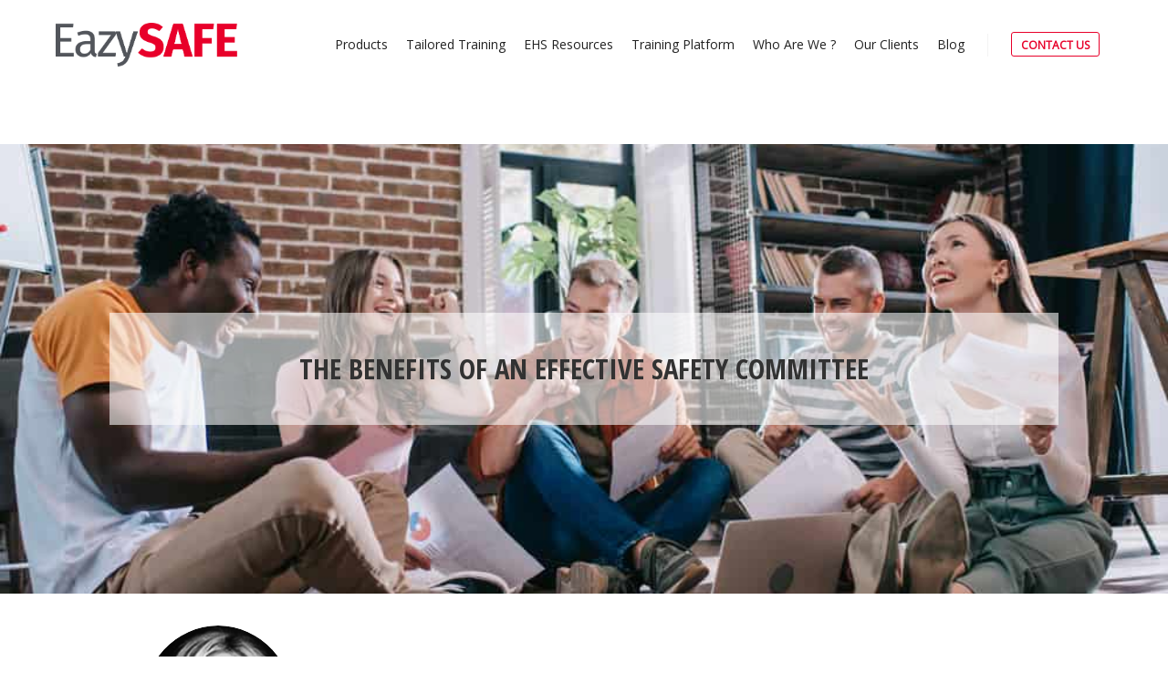

--- FILE ---
content_type: text/html; charset=UTF-8
request_url: https://www.eazysafe.com/safety-culture/the-benefits-of-an-effective-safety-committee/
body_size: 20407
content:
<!DOCTYPE html>
<!--[if IE 9]>    <html class="no-js lt-ie10" lang="en-GB"> <![endif]-->
<!--[if gt IE 9]><!--> <html class="no-js" lang="en-GB"> <!--<![endif]-->
<head>

<meta charset="UTF-8" />
<meta name="viewport" content="width=device-width,initial-scale=1" />
<meta http-equiv="X-UA-Compatible" content="IE=edge">
<link rel="profile" href="https://gmpg.org/xfn/11" />
<script type="text/javascript">
	window.dataLayer = window.dataLayer || [];

	function gtag() {
		dataLayer.push(arguments);
	}

	gtag("consent", "default", {
		ad_personalization: "denied",
		ad_storage: "denied",
		ad_user_data: "denied",
		analytics_storage: "denied",
		functionality_storage: "denied",
		personalization_storage: "denied",
		security_storage: "granted",
		wait_for_update: 500,
	});
	gtag("set", "ads_data_redaction", true);
	</script>
<script type="text/javascript"
		id="Cookiebot"
		src="https://consent.cookiebot.com/uc.js"
		data-implementation="wp"
		data-cbid="c31cb815-faa8-47b6-b604-653e9e9b1075"
						data-culture="EN"
				async	></script>
<meta name='robots' content='index, follow, max-image-preview:large, max-snippet:-1, max-video-preview:-1' />
	<style>img:is([sizes="auto" i], [sizes^="auto," i]) { contain-intrinsic-size: 3000px 1500px }</style>
	
	<!-- This site is optimized with the Yoast SEO plugin v26.2 - https://yoast.com/wordpress/plugins/seo/ -->
	<title>The Benefits of an Effective Safety Committee - EazySAFE</title>
	<meta name="description" content="The role of the safety committee is to assist management in providing a safe workplace for your staff and helps ensure employee engagement. Read more here!" />
	<link rel="canonical" href="https://www.eazysafe.com/safety-culture/the-benefits-of-an-effective-safety-committee/" />
	<meta property="og:locale" content="en_GB" />
	<meta property="og:type" content="article" />
	<meta property="og:title" content="The Benefits of an Effective Safety Committee - EazySAFE" />
	<meta property="og:description" content="The role of the safety committee is to assist management in providing a safe workplace for your staff and helps ensure employee engagement. Read more here!" />
	<meta property="og:url" content="https://www.eazysafe.com/safety-culture/the-benefits-of-an-effective-safety-committee/" />
	<meta property="og:site_name" content="EazySAFE" />
	<meta property="article:published_time" content="2019-12-04T10:29:42+00:00" />
	<meta property="article:modified_time" content="2023-09-29T14:53:57+00:00" />
	<meta property="og:image" content="https://www.eazysafe.com/wp-content/uploads/2022/08/Depositphotos_313998768_s-2019-1.jpg" />
	<meta property="og:image:width" content="999" />
	<meta property="og:image:height" content="667" />
	<meta property="og:image:type" content="image/jpeg" />
	<meta name="author" content="Online Health and Safety - EazySafe" />
	<meta name="twitter:card" content="summary_large_image" />
	<meta name="twitter:label1" content="Written by" />
	<meta name="twitter:data1" content="Online Health and Safety - EazySafe" />
	<meta name="twitter:label2" content="Estimated reading time" />
	<meta name="twitter:data2" content="6 minutes" />
	<script type="application/ld+json" class="yoast-schema-graph">{"@context":"https://schema.org","@graph":[{"@type":"Article","@id":"https://www.eazysafe.com/safety-culture/the-benefits-of-an-effective-safety-committee/#article","isPartOf":{"@id":"https://www.eazysafe.com/safety-culture/the-benefits-of-an-effective-safety-committee/"},"author":{"name":"Online Health and Safety - EazySafe","@id":"https://www.eazysafe.com/#/schema/person/946d3acbeb10cffb4e06321ad8913149"},"headline":"The Benefits of an Effective Safety Committee","datePublished":"2019-12-04T10:29:42+00:00","dateModified":"2023-09-29T14:53:57+00:00","mainEntityOfPage":{"@id":"https://www.eazysafe.com/safety-culture/the-benefits-of-an-effective-safety-committee/"},"wordCount":1428,"publisher":{"@id":"https://www.eazysafe.com/#organization"},"image":{"@id":"https://www.eazysafe.com/safety-culture/the-benefits-of-an-effective-safety-committee/#primaryimage"},"thumbnailUrl":"https://www.eazysafe.com/wp-content/uploads/2022/08/Depositphotos_313998768_s-2019-1.jpg","articleSection":["Safety Culture","Safety Management"],"inLanguage":"en-GB"},{"@type":"WebPage","@id":"https://www.eazysafe.com/safety-culture/the-benefits-of-an-effective-safety-committee/","url":"https://www.eazysafe.com/safety-culture/the-benefits-of-an-effective-safety-committee/","name":"The Benefits of an Effective Safety Committee - EazySAFE","isPartOf":{"@id":"https://www.eazysafe.com/#website"},"primaryImageOfPage":{"@id":"https://www.eazysafe.com/safety-culture/the-benefits-of-an-effective-safety-committee/#primaryimage"},"image":{"@id":"https://www.eazysafe.com/safety-culture/the-benefits-of-an-effective-safety-committee/#primaryimage"},"thumbnailUrl":"https://www.eazysafe.com/wp-content/uploads/2022/08/Depositphotos_313998768_s-2019-1.jpg","datePublished":"2019-12-04T10:29:42+00:00","dateModified":"2023-09-29T14:53:57+00:00","description":"The role of the safety committee is to assist management in providing a safe workplace for your staff and helps ensure employee engagement. Read more here!","breadcrumb":{"@id":"https://www.eazysafe.com/safety-culture/the-benefits-of-an-effective-safety-committee/#breadcrumb"},"inLanguage":"en-GB","potentialAction":[{"@type":"ReadAction","target":["https://www.eazysafe.com/safety-culture/the-benefits-of-an-effective-safety-committee/"]}]},{"@type":"ImageObject","inLanguage":"en-GB","@id":"https://www.eazysafe.com/safety-culture/the-benefits-of-an-effective-safety-committee/#primaryimage","url":"https://www.eazysafe.com/wp-content/uploads/2022/08/Depositphotos_313998768_s-2019-1.jpg","contentUrl":"https://www.eazysafe.com/wp-content/uploads/2022/08/Depositphotos_313998768_s-2019-1.jpg","width":999,"height":667,"caption":"employee inductions"},{"@type":"BreadcrumbList","@id":"https://www.eazysafe.com/safety-culture/the-benefits-of-an-effective-safety-committee/#breadcrumb","itemListElement":[{"@type":"ListItem","position":1,"name":"Home","item":"https://www.eazysafe.com/"},{"@type":"ListItem","position":2,"name":"Blog","item":"https://www.eazysafe.com/blog/"},{"@type":"ListItem","position":3,"name":"The Benefits of an Effective Safety Committee"}]},{"@type":"WebSite","@id":"https://www.eazysafe.com/#website","url":"https://www.eazysafe.com/","name":"EazySAFE","description":"Online Training - Creating workplace safety &amp; wellness in your organisation.","publisher":{"@id":"https://www.eazysafe.com/#organization"},"potentialAction":[{"@type":"SearchAction","target":{"@type":"EntryPoint","urlTemplate":"https://www.eazysafe.com/?s={search_term_string}"},"query-input":{"@type":"PropertyValueSpecification","valueRequired":true,"valueName":"search_term_string"}}],"inLanguage":"en-GB"},{"@type":"Organization","@id":"https://www.eazysafe.com/#organization","name":"EazySAFE","url":"https://www.eazysafe.com/","logo":{"@type":"ImageObject","inLanguage":"en-GB","@id":"https://www.eazysafe.com/#/schema/logo/image/","url":"https://www.eazysafe.com/wp-content/uploads/2022/08/EazySAFE_Logo-567x137.png","contentUrl":"https://www.eazysafe.com/wp-content/uploads/2022/08/EazySAFE_Logo-567x137.png","width":571,"height":138,"caption":"EazySAFE"},"image":{"@id":"https://www.eazysafe.com/#/schema/logo/image/"}},{"@type":"Person","@id":"https://www.eazysafe.com/#/schema/person/946d3acbeb10cffb4e06321ad8913149","name":"Online Health and Safety - EazySafe","image":{"@type":"ImageObject","inLanguage":"en-GB","@id":"https://www.eazysafe.com/#/schema/person/image/","url":"https://secure.gravatar.com/avatar/ff8829c6c9834aa2d4c1400f57c4eb3cc09fd193b386e5be0a3c7cb672a9724b?s=96&d=mm&r=g","contentUrl":"https://secure.gravatar.com/avatar/ff8829c6c9834aa2d4c1400f57c4eb3cc09fd193b386e5be0a3c7cb672a9724b?s=96&d=mm&r=g","caption":"Online Health and Safety - EazySafe"},"url":"https://www.eazysafe.com/author/rachelboyle/"}]}</script>
	<!-- / Yoast SEO plugin. -->


<link href='https://fonts.gstatic.com' crossorigin rel='preconnect' />
<link rel="alternate" type="application/rss+xml" title="EazySAFE &raquo; Feed" href="https://www.eazysafe.com/feed/" />
<link rel="alternate" type="application/rss+xml" title="EazySAFE &raquo; Comments Feed" href="https://www.eazysafe.com/comments/feed/" />
<script type="text/javascript">
/* <![CDATA[ */
window._wpemojiSettings = {"baseUrl":"https:\/\/s.w.org\/images\/core\/emoji\/16.0.1\/72x72\/","ext":".png","svgUrl":"https:\/\/s.w.org\/images\/core\/emoji\/16.0.1\/svg\/","svgExt":".svg","source":{"concatemoji":"https:\/\/www.eazysafe.com\/wp-includes\/js\/wp-emoji-release.min.js?ver=6.8.3"}};
/*! This file is auto-generated */
!function(s,n){var o,i,e;function c(e){try{var t={supportTests:e,timestamp:(new Date).valueOf()};sessionStorage.setItem(o,JSON.stringify(t))}catch(e){}}function p(e,t,n){e.clearRect(0,0,e.canvas.width,e.canvas.height),e.fillText(t,0,0);var t=new Uint32Array(e.getImageData(0,0,e.canvas.width,e.canvas.height).data),a=(e.clearRect(0,0,e.canvas.width,e.canvas.height),e.fillText(n,0,0),new Uint32Array(e.getImageData(0,0,e.canvas.width,e.canvas.height).data));return t.every(function(e,t){return e===a[t]})}function u(e,t){e.clearRect(0,0,e.canvas.width,e.canvas.height),e.fillText(t,0,0);for(var n=e.getImageData(16,16,1,1),a=0;a<n.data.length;a++)if(0!==n.data[a])return!1;return!0}function f(e,t,n,a){switch(t){case"flag":return n(e,"\ud83c\udff3\ufe0f\u200d\u26a7\ufe0f","\ud83c\udff3\ufe0f\u200b\u26a7\ufe0f")?!1:!n(e,"\ud83c\udde8\ud83c\uddf6","\ud83c\udde8\u200b\ud83c\uddf6")&&!n(e,"\ud83c\udff4\udb40\udc67\udb40\udc62\udb40\udc65\udb40\udc6e\udb40\udc67\udb40\udc7f","\ud83c\udff4\u200b\udb40\udc67\u200b\udb40\udc62\u200b\udb40\udc65\u200b\udb40\udc6e\u200b\udb40\udc67\u200b\udb40\udc7f");case"emoji":return!a(e,"\ud83e\udedf")}return!1}function g(e,t,n,a){var r="undefined"!=typeof WorkerGlobalScope&&self instanceof WorkerGlobalScope?new OffscreenCanvas(300,150):s.createElement("canvas"),o=r.getContext("2d",{willReadFrequently:!0}),i=(o.textBaseline="top",o.font="600 32px Arial",{});return e.forEach(function(e){i[e]=t(o,e,n,a)}),i}function t(e){var t=s.createElement("script");t.src=e,t.defer=!0,s.head.appendChild(t)}"undefined"!=typeof Promise&&(o="wpEmojiSettingsSupports",i=["flag","emoji"],n.supports={everything:!0,everythingExceptFlag:!0},e=new Promise(function(e){s.addEventListener("DOMContentLoaded",e,{once:!0})}),new Promise(function(t){var n=function(){try{var e=JSON.parse(sessionStorage.getItem(o));if("object"==typeof e&&"number"==typeof e.timestamp&&(new Date).valueOf()<e.timestamp+604800&&"object"==typeof e.supportTests)return e.supportTests}catch(e){}return null}();if(!n){if("undefined"!=typeof Worker&&"undefined"!=typeof OffscreenCanvas&&"undefined"!=typeof URL&&URL.createObjectURL&&"undefined"!=typeof Blob)try{var e="postMessage("+g.toString()+"("+[JSON.stringify(i),f.toString(),p.toString(),u.toString()].join(",")+"));",a=new Blob([e],{type:"text/javascript"}),r=new Worker(URL.createObjectURL(a),{name:"wpTestEmojiSupports"});return void(r.onmessage=function(e){c(n=e.data),r.terminate(),t(n)})}catch(e){}c(n=g(i,f,p,u))}t(n)}).then(function(e){for(var t in e)n.supports[t]=e[t],n.supports.everything=n.supports.everything&&n.supports[t],"flag"!==t&&(n.supports.everythingExceptFlag=n.supports.everythingExceptFlag&&n.supports[t]);n.supports.everythingExceptFlag=n.supports.everythingExceptFlag&&!n.supports.flag,n.DOMReady=!1,n.readyCallback=function(){n.DOMReady=!0}}).then(function(){return e}).then(function(){var e;n.supports.everything||(n.readyCallback(),(e=n.source||{}).concatemoji?t(e.concatemoji):e.wpemoji&&e.twemoji&&(t(e.twemoji),t(e.wpemoji)))}))}((window,document),window._wpemojiSettings);
/* ]]> */
</script>
<style id='wp-emoji-styles-inline-css' type='text/css'>

	img.wp-smiley, img.emoji {
		display: inline !important;
		border: none !important;
		box-shadow: none !important;
		height: 1em !important;
		width: 1em !important;
		margin: 0 0.07em !important;
		vertical-align: -0.1em !important;
		background: none !important;
		padding: 0 !important;
	}
</style>
<link rel='stylesheet' id='wp-block-library-css' href='https://www.eazysafe.com/wp-includes/css/dist/block-library/style.min.css?ver=6.8.3' type='text/css' media='all' />
<style id='classic-theme-styles-inline-css' type='text/css'>
/*! This file is auto-generated */
.wp-block-button__link{color:#fff;background-color:#32373c;border-radius:9999px;box-shadow:none;text-decoration:none;padding:calc(.667em + 2px) calc(1.333em + 2px);font-size:1.125em}.wp-block-file__button{background:#32373c;color:#fff;text-decoration:none}
</style>
<style id='global-styles-inline-css' type='text/css'>
:root{--wp--preset--aspect-ratio--square: 1;--wp--preset--aspect-ratio--4-3: 4/3;--wp--preset--aspect-ratio--3-4: 3/4;--wp--preset--aspect-ratio--3-2: 3/2;--wp--preset--aspect-ratio--2-3: 2/3;--wp--preset--aspect-ratio--16-9: 16/9;--wp--preset--aspect-ratio--9-16: 9/16;--wp--preset--color--black: #000000;--wp--preset--color--cyan-bluish-gray: #abb8c3;--wp--preset--color--white: #ffffff;--wp--preset--color--pale-pink: #f78da7;--wp--preset--color--vivid-red: #cf2e2e;--wp--preset--color--luminous-vivid-orange: #ff6900;--wp--preset--color--luminous-vivid-amber: #fcb900;--wp--preset--color--light-green-cyan: #7bdcb5;--wp--preset--color--vivid-green-cyan: #00d084;--wp--preset--color--pale-cyan-blue: #8ed1fc;--wp--preset--color--vivid-cyan-blue: #0693e3;--wp--preset--color--vivid-purple: #9b51e0;--wp--preset--gradient--vivid-cyan-blue-to-vivid-purple: linear-gradient(135deg,rgba(6,147,227,1) 0%,rgb(155,81,224) 100%);--wp--preset--gradient--light-green-cyan-to-vivid-green-cyan: linear-gradient(135deg,rgb(122,220,180) 0%,rgb(0,208,130) 100%);--wp--preset--gradient--luminous-vivid-amber-to-luminous-vivid-orange: linear-gradient(135deg,rgba(252,185,0,1) 0%,rgba(255,105,0,1) 100%);--wp--preset--gradient--luminous-vivid-orange-to-vivid-red: linear-gradient(135deg,rgba(255,105,0,1) 0%,rgb(207,46,46) 100%);--wp--preset--gradient--very-light-gray-to-cyan-bluish-gray: linear-gradient(135deg,rgb(238,238,238) 0%,rgb(169,184,195) 100%);--wp--preset--gradient--cool-to-warm-spectrum: linear-gradient(135deg,rgb(74,234,220) 0%,rgb(151,120,209) 20%,rgb(207,42,186) 40%,rgb(238,44,130) 60%,rgb(251,105,98) 80%,rgb(254,248,76) 100%);--wp--preset--gradient--blush-light-purple: linear-gradient(135deg,rgb(255,206,236) 0%,rgb(152,150,240) 100%);--wp--preset--gradient--blush-bordeaux: linear-gradient(135deg,rgb(254,205,165) 0%,rgb(254,45,45) 50%,rgb(107,0,62) 100%);--wp--preset--gradient--luminous-dusk: linear-gradient(135deg,rgb(255,203,112) 0%,rgb(199,81,192) 50%,rgb(65,88,208) 100%);--wp--preset--gradient--pale-ocean: linear-gradient(135deg,rgb(255,245,203) 0%,rgb(182,227,212) 50%,rgb(51,167,181) 100%);--wp--preset--gradient--electric-grass: linear-gradient(135deg,rgb(202,248,128) 0%,rgb(113,206,126) 100%);--wp--preset--gradient--midnight: linear-gradient(135deg,rgb(2,3,129) 0%,rgb(40,116,252) 100%);--wp--preset--font-size--small: 13px;--wp--preset--font-size--medium: 20px;--wp--preset--font-size--large: 36px;--wp--preset--font-size--x-large: 42px;--wp--preset--spacing--20: 0.44rem;--wp--preset--spacing--30: 0.67rem;--wp--preset--spacing--40: 1rem;--wp--preset--spacing--50: 1.5rem;--wp--preset--spacing--60: 2.25rem;--wp--preset--spacing--70: 3.38rem;--wp--preset--spacing--80: 5.06rem;--wp--preset--shadow--natural: 6px 6px 9px rgba(0, 0, 0, 0.2);--wp--preset--shadow--deep: 12px 12px 50px rgba(0, 0, 0, 0.4);--wp--preset--shadow--sharp: 6px 6px 0px rgba(0, 0, 0, 0.2);--wp--preset--shadow--outlined: 6px 6px 0px -3px rgba(255, 255, 255, 1), 6px 6px rgba(0, 0, 0, 1);--wp--preset--shadow--crisp: 6px 6px 0px rgba(0, 0, 0, 1);}:where(.is-layout-flex){gap: 0.5em;}:where(.is-layout-grid){gap: 0.5em;}body .is-layout-flex{display: flex;}.is-layout-flex{flex-wrap: wrap;align-items: center;}.is-layout-flex > :is(*, div){margin: 0;}body .is-layout-grid{display: grid;}.is-layout-grid > :is(*, div){margin: 0;}:where(.wp-block-columns.is-layout-flex){gap: 2em;}:where(.wp-block-columns.is-layout-grid){gap: 2em;}:where(.wp-block-post-template.is-layout-flex){gap: 1.25em;}:where(.wp-block-post-template.is-layout-grid){gap: 1.25em;}.has-black-color{color: var(--wp--preset--color--black) !important;}.has-cyan-bluish-gray-color{color: var(--wp--preset--color--cyan-bluish-gray) !important;}.has-white-color{color: var(--wp--preset--color--white) !important;}.has-pale-pink-color{color: var(--wp--preset--color--pale-pink) !important;}.has-vivid-red-color{color: var(--wp--preset--color--vivid-red) !important;}.has-luminous-vivid-orange-color{color: var(--wp--preset--color--luminous-vivid-orange) !important;}.has-luminous-vivid-amber-color{color: var(--wp--preset--color--luminous-vivid-amber) !important;}.has-light-green-cyan-color{color: var(--wp--preset--color--light-green-cyan) !important;}.has-vivid-green-cyan-color{color: var(--wp--preset--color--vivid-green-cyan) !important;}.has-pale-cyan-blue-color{color: var(--wp--preset--color--pale-cyan-blue) !important;}.has-vivid-cyan-blue-color{color: var(--wp--preset--color--vivid-cyan-blue) !important;}.has-vivid-purple-color{color: var(--wp--preset--color--vivid-purple) !important;}.has-black-background-color{background-color: var(--wp--preset--color--black) !important;}.has-cyan-bluish-gray-background-color{background-color: var(--wp--preset--color--cyan-bluish-gray) !important;}.has-white-background-color{background-color: var(--wp--preset--color--white) !important;}.has-pale-pink-background-color{background-color: var(--wp--preset--color--pale-pink) !important;}.has-vivid-red-background-color{background-color: var(--wp--preset--color--vivid-red) !important;}.has-luminous-vivid-orange-background-color{background-color: var(--wp--preset--color--luminous-vivid-orange) !important;}.has-luminous-vivid-amber-background-color{background-color: var(--wp--preset--color--luminous-vivid-amber) !important;}.has-light-green-cyan-background-color{background-color: var(--wp--preset--color--light-green-cyan) !important;}.has-vivid-green-cyan-background-color{background-color: var(--wp--preset--color--vivid-green-cyan) !important;}.has-pale-cyan-blue-background-color{background-color: var(--wp--preset--color--pale-cyan-blue) !important;}.has-vivid-cyan-blue-background-color{background-color: var(--wp--preset--color--vivid-cyan-blue) !important;}.has-vivid-purple-background-color{background-color: var(--wp--preset--color--vivid-purple) !important;}.has-black-border-color{border-color: var(--wp--preset--color--black) !important;}.has-cyan-bluish-gray-border-color{border-color: var(--wp--preset--color--cyan-bluish-gray) !important;}.has-white-border-color{border-color: var(--wp--preset--color--white) !important;}.has-pale-pink-border-color{border-color: var(--wp--preset--color--pale-pink) !important;}.has-vivid-red-border-color{border-color: var(--wp--preset--color--vivid-red) !important;}.has-luminous-vivid-orange-border-color{border-color: var(--wp--preset--color--luminous-vivid-orange) !important;}.has-luminous-vivid-amber-border-color{border-color: var(--wp--preset--color--luminous-vivid-amber) !important;}.has-light-green-cyan-border-color{border-color: var(--wp--preset--color--light-green-cyan) !important;}.has-vivid-green-cyan-border-color{border-color: var(--wp--preset--color--vivid-green-cyan) !important;}.has-pale-cyan-blue-border-color{border-color: var(--wp--preset--color--pale-cyan-blue) !important;}.has-vivid-cyan-blue-border-color{border-color: var(--wp--preset--color--vivid-cyan-blue) !important;}.has-vivid-purple-border-color{border-color: var(--wp--preset--color--vivid-purple) !important;}.has-vivid-cyan-blue-to-vivid-purple-gradient-background{background: var(--wp--preset--gradient--vivid-cyan-blue-to-vivid-purple) !important;}.has-light-green-cyan-to-vivid-green-cyan-gradient-background{background: var(--wp--preset--gradient--light-green-cyan-to-vivid-green-cyan) !important;}.has-luminous-vivid-amber-to-luminous-vivid-orange-gradient-background{background: var(--wp--preset--gradient--luminous-vivid-amber-to-luminous-vivid-orange) !important;}.has-luminous-vivid-orange-to-vivid-red-gradient-background{background: var(--wp--preset--gradient--luminous-vivid-orange-to-vivid-red) !important;}.has-very-light-gray-to-cyan-bluish-gray-gradient-background{background: var(--wp--preset--gradient--very-light-gray-to-cyan-bluish-gray) !important;}.has-cool-to-warm-spectrum-gradient-background{background: var(--wp--preset--gradient--cool-to-warm-spectrum) !important;}.has-blush-light-purple-gradient-background{background: var(--wp--preset--gradient--blush-light-purple) !important;}.has-blush-bordeaux-gradient-background{background: var(--wp--preset--gradient--blush-bordeaux) !important;}.has-luminous-dusk-gradient-background{background: var(--wp--preset--gradient--luminous-dusk) !important;}.has-pale-ocean-gradient-background{background: var(--wp--preset--gradient--pale-ocean) !important;}.has-electric-grass-gradient-background{background: var(--wp--preset--gradient--electric-grass) !important;}.has-midnight-gradient-background{background: var(--wp--preset--gradient--midnight) !important;}.has-small-font-size{font-size: var(--wp--preset--font-size--small) !important;}.has-medium-font-size{font-size: var(--wp--preset--font-size--medium) !important;}.has-large-font-size{font-size: var(--wp--preset--font-size--large) !important;}.has-x-large-font-size{font-size: var(--wp--preset--font-size--x-large) !important;}
:where(.wp-block-post-template.is-layout-flex){gap: 1.25em;}:where(.wp-block-post-template.is-layout-grid){gap: 1.25em;}
:where(.wp-block-columns.is-layout-flex){gap: 2em;}:where(.wp-block-columns.is-layout-grid){gap: 2em;}
:root :where(.wp-block-pullquote){font-size: 1.5em;line-height: 1.6;}
</style>
<link rel='stylesheet' id='contact-form-7-css' href='https://www.eazysafe.com/wp-content/plugins/contact-form-7/includes/css/styles.css?ver=6.1.2' type='text/css' media='all' />
<link rel='stylesheet' id='rs-plugin-settings-css' href='https://www.eazysafe.com/wp-content/plugins/revslider/public/assets/css/rs6.css?ver=6.3.9' type='text/css' media='all' />
<style id='rs-plugin-settings-inline-css' type='text/css'>
#rs-demo-id {}
</style>
<link rel='stylesheet' id='js_composer_front-css' href='https://www.eazysafe.com/wp-content/plugins/js_composer/assets/css/js_composer.min.css?ver=6.10.0' type='text/css' media='all' />
<link rel='stylesheet' id='jquery-lightgallery-transitions-css' href='https://www.eazysafe.com/wp-content/themes/rife-free/js/light-gallery/css/lg-transitions.min.css?ver=1.9.0' type='text/css' media='all' />
<link rel='stylesheet' id='jquery-lightgallery-css' href='https://www.eazysafe.com/wp-content/themes/rife-free/js/light-gallery/css/lightgallery.min.css?ver=1.9.0' type='text/css' media='all' />
<link rel='stylesheet' id='font-awesome-css' href='https://www.eazysafe.com/wp-content/themes/rife-free/css/font-awesome.min.css?ver=4.7.0' type='text/css' media='all' />
<link rel='stylesheet' id='a13-icomoon-css' href='https://www.eazysafe.com/wp-content/themes/rife-free/css/icomoon.css?ver=2.4.20' type='text/css' media='all' />
<link rel='stylesheet' id='a13-main-style-css' href='https://www.eazysafe.com/wp-content/themes/rife-free/style.css?ver=2.4.20' type='text/css' media='all' />
<style id='a13-user-css-inline-css' type='text/css'>
a{color:#e8002a}a:hover{color:#e85f78}body{cursor:auto;background-color:#ffffff}.page-background{background-color:#ffffff;background-image:none;background-size:cover;background-repeat:no-repeat;background-position:50% 50%}.default404 .page-background{background-image:none}.single-album .page-background,.albums-list-page .page-background{background-color:rgba(8,8,8,1);background-image:none;background-size:cover;background-repeat:no-repeat;background-position:50% 50%}.password-protected .page-background{background-image:none}#basket-menu{background-color:rgba(255,255,255,1)}#basket-menu,#basket-menu .widget{font-size:13px}#side-menu{background-color:rgba(255,255,255,1)}#side-menu,#side-menu .widget{font-size:12px}.site-layout-boxed #mid{}.theme-borders div{}.lg-backdrop{}.lg-toolbar,.lg-sub-html .customHtml h4,.lg-sub-html .customHtml .description,.lg-actions .lg-next,.lg-actions .lg-prev{}.lg-toolbar .lg-icon,.lg-actions .lg-next,.lg-actions .lg-prev{}.lg-toolbar .lg-icon:hover,.lg-actions .lg-next:hover,.lg-actions .lg-prev:hover{}#lg-counter,.lg-sub-html,.customHtml > h4{}.lg-outer .lg-thumb-outer,.lg-outer .lg-toogle-thumb{}.lg-outer .lg-thumb-item{}.lg-outer .lg-thumb-item:hover{}h1,h2,h3,h4,h5,h6,h1 a,h2 a,h3 a,h4 a,h5 a,h6 a,.page-title,.widget .title{color:rgba(50,50,50,1);font-family:Open Sans Condensed,sans-serif;letter-spacing:normal;word-spacing:normal;font-weight:bold;text-transform:uppercase}h1 a:hover,h2 a:hover,h3 a:hover,h4 a:hover,h5 a:hover,h6 a:hover,.post .post-title a:hover,.post a.post-title:hover{color:rgba(100,100,100,1)}input[type="submit"],form button,.posts-nav a span,.woocommerce #respond input#submit,.woocommerce a.button,.woocommerce button.button,.woocommerce input.button,ul.products .product-meta .product_name{font-family:Open Sans Condensed,sans-serif;letter-spacing:normal;word-spacing:normal}ul.top-menu,#menu-overlay{font-family:Open Sans,sans-serif}ul.top-menu li,#menu-overlay li{letter-spacing:normal;word-spacing:normal}html,input,select,textarea{font-family:Open Sans,sans-serif;letter-spacing:normal;word-spacing:normal}#header-tools .tool,#header-tools .tool a{color:#e8002a}#header-tools .tool:hover,#header-tools .tool a:hover,#header-tools .tool.highlight,#header-tools .tool.active{color:#222222}.tools_button{font-size:12px;font-weight:800;color:#e8002a;background-color:rgba(232,0,42,0);border-color:#e8002a}.tools_button:hover{color:#222222;background-color:rgba(0,0,0,0);border-color:#222222}#header-tools .languages{background-color:rgba(255,255,255,1)}.hamburger i,.hamburger i::before,.hamburger i::after{background-color:#e8002a}.hamburger.active i,.hamburger.active i::before,.hamburger.active i::after,.hamburger:hover i,.hamburger:hover i::before,.hamburger:hover i::after{background-color:#222222}#header-tools #mobile-menu-opener{}#header-tools #basket-menu-switch{}#header-tools #search-button{}#header-tools #side-menu-switch{}#header-tools #menu-overlay-switch{}#header{background-color:rgba(255,255,255,1);box-shadow:none;background-image:none}#header:hover{background-color:rgba(255,255,255,1)}#header.a13-horizontal{border-bottom:none}.header-type-multi_line .bottom-head{background-color:rgba(255,255,255,1)}.header-horizontal #header .head,.top-bar-container .top-bar{}#header.a13-horizontal,.top-bar-container,.header-type-multi_line .bottom-head{border-color:rgba(58,58,58,0.06)}.a13-horizontal #header-tools::before,.a13-horizontal .head .socials::before,.top-bar .language-switcher li::before{background-color:rgba(58,58,58,0.06)}a.logo{color:rgba(0,0,0,1);font-size:26px;font-weight:bold;font-family:Open Sans Condensed,sans-serif;letter-spacing:normal;word-spacing:normal;padding-top:25px;padding-bottom:25px;background-image:url(https://www.eazysafe.com/wp-content/uploads/2022/08/EazySAFE_Logo.png)}a.logo img{}a.normal-logo{background-image:url(https://www.eazysafe.com/wp-content/uploads/2022/08/EazySAFE_Logo.png)}a.logo:hover{color:rgba(0,0,0,1)}a.logo.image-logo{opacity:1.00}a.logo.image-logo:hover{opacity:0.50;}.header-horizontal .logo-container{min-width:200px}.header-variant-one_line_centered .logo-container,.header-horizontal .logo-container a.logo{max-width:200px}.header-variant-one_line_centered.sticky-values .logo-container.shield{-webkit-transform:translate(-50%,-%);-ms-transform:translate(-50%,-%);transform:translate(-50%,-%)}.header-variant-one_line_centered.sticky-hide .logo-container.shield,.header-variant-one_line_centered.hide-until-scrolled-to .logo-container.shield{-webkit-transform:translate(-50%,-102%);-ms-transform:translate(-50%,-102%);transform:translate(-50%,-102%)}.header-variant-one_line_centered .logo-container.shield:hover{-webkit-transform:translate(-50%,0);-ms-transform:translate(-50%,0);transform:translate(-50%,0)}.header-variant-one_line_centered .menu-cell{width:70%}.header-variant-one_line_centered .socials-cell,.header-variant-one_line_centered .tools-cell{width:15%}.header-variant-one_line_centered .menu-cell .top-menu{width:50%;width:calc(50% - 120px)}.header-variant-one_line_centered .logo-container.shield{padding-left:0;padding-right:0}.header-variant-one_line_centered .logo-container .scaling-svg-container path{}@media only screen and (max-width:1024px){a.logo{padding-top:15px;padding-bottom:15px}.header-horizontal .logo-container{min-width:200px}.header-variant-one_line_centered .logo-container,.header-horizontal .logo-container a.logo{max-width:200px}.header-variant-one_line_centered .logo-container.shield,.header-variant-one_line_centered.sticky-values .logo-container.shield{-webkit-transform:translate(-50%,-%);-ms-transform:translate(-50%,-%);transform:translate(-50%,-%)}.header-variant-one_line_centered.sticky-hide .logo-container.shield,.mobile-menu-open .header-variant-one_line_centered .logo-container.shield,.header-variant-one_line_centered.hide-until-scrolled-to .logo-container.shield{-webkit-transform:translate(-50%,-102%);-ms-transform:translate(-50%,-102%);transform:translate(-50%,-102%)}.header-variant-one_line_centered .logo-container.shield:hover{-webkit-transform:translate(-50%,0);-ms-transform:translate(-50%,0);transform:translate(-50%,0)}.header-variant-one_line_centered .menu-cell{}	.header-variant-one_line_centered .menu-cell .top-menu{width:50%;width:calc(50% - 100px)}}.top-menu ul{background-color:rgba(255,255,255,1);background-color:rgba(255,255,255,1);background-color:rgba(255,255,255,1)}.mega-menu > ul > li::before{background-color:rgba(240,240,240,1)}.top-menu > li > a,.top-menu > li > span.title,.top-menu .mega-menu > ul > li > span.title,.top-menu .mega-menu > ul > li > a{font-size:14px;font-weight:500;text-transform:none}.top-menu li a,.top-menu li span.title{color:rgba(34,34,34,1)}.top-menu i.sub-mark{color:rgba(34,34,34,1)}.top-menu > li:hover,.top-menu > li.open,.top-menu > li.current-menu-item,.top-menu > li.current-menu-ancestor{background-color:rgba(0,0,0,0);}.top-menu > li > a:hover,.top-menu > li.menu-parent-item:hover > span.title,.top-menu > li.open > a,.top-menu > li.open > span.title,.top-menu > li.current-menu-item > a,.top-menu > li.current-menu-ancestor > a,.top-menu > li.current-menu-item > span.title,.top-menu > li.current-menu-ancestor > span.title{color:#e8002a}.top-menu li.menu-parent-item:hover > span.title + i.sub-mark,.top-menu i.sub-mark:hover,.top-menu li.open > i.sub-mark{color:#e8002a}.top-menu.with-effect > li > a span::before,.top-menu.with-effect > li > a span::after,.top-menu.with-effect > li > span.title span::before,.top-menu.with-effect > li > span.title span::after,.top-menu.with-effect > li > a em::before,.top-menu.with-effect > li > a em::after,.top-menu.with-effect > li > span.title em::before,.top-menu.with-effect > li > span.title em::after{background-color:#e8002a}.top-menu .mega-menu > ul > li > span.title,.top-menu .mega-menu > ul > li > a{color:rgba(153,153,153,1)}.top-menu .mega-menu > ul > li:hover > span.title,.top-menu .mega-menu > ul > li:hover > a,.top-menu .mega-menu > ul > li.current-menu-item > span.title,.top-menu .mega-menu > ul > li.current-menu-item > a,.top-menu .mega-menu > ul > li.current-menu-ancestor > span.title,.top-menu .mega-menu > ul > li.current-menu-ancestor > a{color:rgba(57,87,255,1)}.top-menu li li a,.top-menu li li span.title{font-size:14px;font-weight:500;text-transform:none;color:rgba(153,153,153,1)}.top-menu li li:hover > a,.top-menu li li:hover > span.title,.top-menu li li.menu-parent-item:hover > span.title,.top-menu li li.open > a,.top-menu li li.open > span.title,.top-menu li li.current-menu-item > a,.top-menu li li.current-menu-ancestor > a,.top-menu li li.current-menu-item > span.title,.top-menu li li.current-menu-ancestor > span.title{color:rgba(57,87,255,1);}.top-menu li li i.sub-mark{color:rgba(153,153,153,1)}.top-menu li li.menu-parent-item:hover > span.title + i.sub-mark,.top-menu li li i.sub-mark:hover,.top-menu li li.open > i.sub-mark{color:rgba(57,87,255,1)}@media only screen and (max-width:1024px){.mobile-menu .navigation-bar .menu-container{background-color:rgba(245,245,245,1)}.header-vertical .logo-container .logo{max-width:200px}}@media only screen and (min-width:1025px){.header-vertical .top-menu li a,.header-vertical .top-menu li span.title{}	.header-vertical .top-menu > li.hidden-icon > a,.header-vertical .top-menu > li.hidden-icon > span.title{}}#menu-overlay,#menu-overlay.eff-circle::before{}#menu-overlay ul a{}#menu-overlay ul a:hover{}.close-menu::before,.close-menu::after{}.top-bar-container{border-bottom:none}.top-bar-container a{}.top-bar-container a.current,.top-bar-container a:hover{}.top-bar .part1{}#header.a13-light-variant,#header.a13-light-variant:hover{box-shadow:0 0 12px rgba(0,0,0,0.09)}#header.a13-light-variant{border-color:}.a13-light-variant .top-bar-container,.header-type-multi_line.a13-light-variant .bottom-head{border-color:}.a13-light-variant #header-tools::before,.a13-light-variant .head .socials::before,.a13-light-variant .top-bar .language-switcher li::before{background-color:}.a13-light-variant.header-type-multi_line .bottom-head{}a.light-logo{}.a13-light-variant a.logo{}.a13-light-variant a.logo:hover{}.a13-light-variant .top-menu > li > a,.a13-light-variant .top-menu > li > span.title{}.a13-light-variant .top-menu > li:hover,.a13-light-variant .top-menu > li.open,.a13-light-variant .top-menu > li.current-menu-item,.a13-light-variant .top-menu > li.current-menu-ancestor{}.a13-light-variant .top-menu > li > a:hover,.a13-light-variant .top-menu > li.menu-parent-item:hover > span.title,.a13-light-variant .top-menu > li.open > a,.a13-light-variant .top-menu > li.open > span.title,.a13-light-variant .top-menu > li.current-menu-item > a,.a13-light-variant .top-menu > li.current-menu-ancestor > a,.a13-light-variant .top-menu > li.current-menu-item > span.title,.a13-light-variant .top-menu > li.current-menu-ancestor > span.title{}.a13-light-variant .top-menu > li > i.sub-mark{}.a13-light-variant .top-menu > li.menu-parent-item:hover > span.title + i.sub-mark,.a13-light-variant .top-menu > li > i.sub-mark:hover,.a13-light-variant .top-menu > li.open > i.sub-mark{}.a13-light-variant .top-menu.with-effect > li > a span::before,.a13-light-variant .top-menu.with-effect > li > a span::after,.a13-light-variant .top-menu.with-effect > li > span.title span::before,.a13-light-variant .top-menu.with-effect > li > span.title span::after,.a13-light-variant .top-menu.with-effect > li > a em::before,.a13-light-variant .top-menu.with-effect > li > a em::after,.a13-light-variant .top-menu.with-effect > li > span.title em::before,.a13-light-variant .top-menu.with-effect > li > span.title em::after{background-color:}.a13-light-variant #header-tools .tool,.a13-light-variant #header-tools .tool a{}.a13-light-variant #header-tools .tool:hover,.a13-light-variant #header-tools .tool a:hover,.a13-light-variant #header-tools .tool.highlight,.a13-light-variant #header-tools .tool.active{}.a13-light-variant .tools_button{}.a13-light-variant .tools_button:hover{}.a13-light-variant #header-tools .languages{}.a13-light-variant .hamburger i,.a13-light-variant .hamburger i::before,.a13-light-variant .hamburger i::after{}.a13-light-variant .hamburger.active i,.a13-light-variant .hamburger.active i::before,.a13-light-variant .hamburger.active i::after,.a13-light-variant .hamburger:hover i,.a13-light-variant .hamburger:hover i::before,.a13-light-variant .hamburger:hover i::after{}.a13-light-variant .top-bar-container{}.a13-light-variant .top-bar-container .part1 a,.a13-light-variant .top-bar-container .language-switcher a{}.a13-light-variant .top-bar-container .part1 a:hover,.a13-light-variant .top-bar-container .language-switcher a:hover,.a13-light-variant .top-bar-container .language-switcher a.current{}@media only screen and (max-width:1024px){.a13-light-variant.mobile-menu .navigation-bar .menu-container{}}#header.a13-dark-variant,#header.a13-dark-variant:hover{box-shadow:0 0 12px rgba(0,0,0,0.09)}#header.a13-dark-variant{border-color:}.a13-dark-variant .top-bar-container,.header-type-multi_line.a13-dark-variant .bottom-head{border-color:}.a13-dark-variant #header-tools::before,.a13-dark-variant .head .socials::before,.a13-dark-variant .top-bar .language-switcher li::before{background-color:}.a13-dark-variant.header-type-multi_line .bottom-head{}a.dark-logo{}.a13-dark-variant a.logo{}.a13-dark-variant a.logo:hover{}.a13-dark-variant .top-menu > li > a,.a13-dark-variant .top-menu > li > span.title{}.a13-dark-variant .top-menu > li:hover,.a13-dark-variant .top-menu > li.open,.a13-dark-variant .top-menu > li.current-menu-item,.a13-dark-variant .top-menu > li.current-menu-ancestor{}.a13-dark-variant .top-menu > li > a:hover,.a13-dark-variant .top-menu > li.menu-parent-item:hover > span.title,.a13-dark-variant .top-menu > li.open > a,.a13-dark-variant .top-menu > li.open > span.title,.a13-dark-variant .top-menu > li.current-menu-item > a,.a13-dark-variant .top-menu > li.current-menu-ancestor > a,.a13-dark-variant .top-menu > li.current-menu-item > span.title,.a13-dark-variant .top-menu > li.current-menu-ancestor > span.title{}.a13-dark-variant .top-menu > li > i.sub-mark{}.a13-dark-variant .top-menu > li.menu-parent-item:hover > span.title + i.sub-mark,.a13-dark-variant .top-menu > li > i.sub-mark:hover,.a13-dark-variant .top-menu > li.open > i.sub-mark{}.a13-dark-variant .top-menu.with-effect > li > a span::before,.a13-dark-variant .top-menu.with-effect > li > a span::after,.a13-dark-variant .top-menu.with-effect > li > span.title span::before,.a13-dark-variant .top-menu.with-effect > li > span.title span::after,.a13-dark-variant .top-menu.with-effect > li > a em::before,.a13-dark-variant .top-menu.with-effect > li > a em::after,.a13-dark-variant .top-menu.with-effect > li > span.title em::before,.a13-dark-variant .top-menu.with-effect > li > span.title em::after{background-color:}.a13-dark-variant #header-tools .tool,.a13-dark-variant #header-tools .tool a{}.a13-dark-variant #header-tools .tool:hover,.a13-dark-variant #header-tools .tool a:hover,.a13-dark-variant #header-tools .tool.highlight,.a13-dark-variant #header-tools .tool.active{}.a13-dark-variant .tools_button{}.a13-dark-variant .tools_button:hover{}.a13-dark-variant #header-tools .languages{}.a13-dark-variant .hamburger i,.a13-dark-variant .hamburger i::before,.a13-dark-variant .hamburger i::after{}.a13-dark-variant .hamburger.active i,.a13-dark-variant .hamburger.active i::before,.a13-dark-variant .hamburger.active i::after,.a13-dark-variant .hamburger:hover i,.a13-dark-variant .hamburger:hover i::before,.a13-dark-variant .hamburger:hover i::after{}.a13-dark-variant .top-bar-container{}.a13-dark-variant .top-bar-container .part1 a,.a13-dark-variant .top-bar-container .language-switcher a{}.a13-dark-variant .top-bar-container .part1 a:hover,.a13-dark-variant .top-bar-container .language-switcher a:hover,.a13-dark-variant .top-bar-container .language-switcher a.current{}@media only screen and (max-width:1024px){.a13-dark-variant.mobile-menu .navigation-bar .menu-container{}}#header.a13-sticky-variant,#header.a13-sticky-variant:hover{background-color:rgba(34,34,34,1);border-color:rgba(240,240,240,0.2);box-shadow:0 0 12px rgba(0,0,0,0.09)}.a13-sticky-variant .top-bar-container,.header-type-multi_line.a13-sticky-variant .bottom-head{border-color:rgba(240,240,240,0.2)}.a13-sticky-variant #header-tools::before,.a13-sticky-variant .head .socials::before,.a13-sticky-variant .top-bar .language-switcher li::before{background-color:rgba(240,240,240,0.2)}.a13-sticky-variant.header-type-multi_line .bottom-head{}a.sticky-logo{}.sticky-values a.logo{padding-top:15px;padding-bottom:15px}.header-horizontal .sticky-values .logo-container{min-width:200px}.header-variant-one_line_centered.sticky-values .logo-container,.header-horizontal .sticky-values .logo-container a.logo{max-width:200px}.header-variant-one_line_centered.sticky-values .menu-cell .top-menu{width:50%;width:calc(50% - 120px)}.a13-sticky-variant a.logo{color:rgba(255,255,255,1)}.a13-sticky-variant a.logo:hover{color:rgba(138,174,243,1)}.a13-sticky-variant .top-menu > li > a,.a13-sticky-variant .top-menu > li > span.title{color:rgba(240,240,240,1)}.a13-sticky-variant .top-menu > li:hover,.a13-sticky-variant .top-menu > li.open,.a13-sticky-variant .top-menu > li.current-menu-item,.a13-sticky-variant .top-menu > li.current-menu-ancestor{background-color:rgba(0,0,0,0);}.a13-sticky-variant .top-menu > li > a:hover,.a13-sticky-variant .top-menu > li.menu-parent-item:hover > span.title,.a13-sticky-variant .top-menu > li.open > a,.a13-sticky-variant .top-menu > li.open > span.title,.a13-sticky-variant .top-menu > li.current-menu-item > a,.a13-sticky-variant .top-menu > li.current-menu-ancestor > a,.a13-sticky-variant .top-menu > li.current-menu-item > span.title,.a13-sticky-variant .top-menu > li.current-menu-ancestor > span.title{color:rgba(138,174,243,1)}.a13-sticky-variant .top-menu > li > i.sub-mark{color:rgba(240,240,240,1)}.a13-sticky-variant .top-menu > li.menu-parent-item:hover > span.title + i.sub-mark,.a13-sticky-variant .top-menu > li > i.sub-mark:hover,.a13-sticky-variant .top-menu > li.open > i.sub-mark{color:rgba(138,174,243,1)}.a13-sticky-variant .top-menu.with-effect > li > a span::before,.a13-sticky-variant .top-menu.with-effect > li > a span::after,.a13-sticky-variant .top-menu.with-effect > li > span.title span::before,.a13-sticky-variant .top-menu.with-effect > li > span.title span::after,.a13-sticky-variant .top-menu.with-effect > li > a em::before,.a13-sticky-variant .top-menu.with-effect > li > a em::after,.a13-sticky-variant .top-menu.with-effect > li > span.title em::before,.a13-sticky-variant .top-menu.with-effect > li > span.title em::after{background-color:rgba(138,174,243,1)}.a13-sticky-variant #header-tools .tool,.a13-sticky-variant #header-tools .tool a{color:rgba(240,240,240,1)}.a13-sticky-variant #header-tools .tool:hover,.a13-sticky-variant #header-tools .tool a:hover,.a13-sticky-variant #header-tools .tool.highlight,.a13-sticky-variant #header-tools .tool.active{color:rgba(138,174,243,1)}.a13-sticky-variant .hamburger i,.a13-sticky-variant .hamburger i::before,.a13-sticky-variant .hamburger i::after{background-color:rgba(240,240,240,1)}.a13-sticky-variant .hamburger.active i,.a13-sticky-variant .hamburger.active i::before,.a13-sticky-variant .hamburger.active i::after,.a13-sticky-variant .hamburger:hover i,.a13-sticky-variant .hamburger:hover i::before,.a13-sticky-variant .hamburger:hover i::after{background-color:rgba(138,174,243,1)}.a13-sticky-variant .tools_button{color:rgba(240,240,240,1);background-color:rgba(0,0,0,0);border-color:rgba(240,240,240,1)}.a13-sticky-variant .tools_button:hover{color:rgba(138,174,243,1);background-color:rgba(0,0,0,0);border-color:rgba(138,174,243,1)}.a13-sticky-variant #header-tools .languages{background-color:rgba(34,34,34,1)}.a13-sticky-variant .top-bar-container{}.a13-sticky-variant .top-bar-container .part1 a,.a13-sticky-variant .top-bar-container .language-switcher a{}.a13-sticky-variant .top-bar-container .part1 a:hover,.a13-sticky-variant .top-bar-container .language-switcher a:hover,.a13-sticky-variant .top-bar-container .language-switcher a.current{}@media only screen and (max-width:1024px){.a13-sticky-variant.mobile-menu .navigation-bar .menu-container{background-color:rgba(34,34,34,1)}.sticky-values a.logo{padding-top:10px;padding-bottom:10px}.header-horizontal .sticky-values .logo-container{min-width:200px}.header-variant-one_line_centered.sticky-values .logo-container,.header-horizontal .sticky-values .logo-container a.logo{max-width:200px}.header-variant-one_line_centered.sticky-values .menu-cell .top-menu{width:50%;width:calc(50% - 100px)}}#footer{background-color:#000000;font-size:15px}#footer .widget,#footer .widget .search-form input[type="search"]{font-size:15px}.foot-items{background-color:#000000}.footer-separator .foot-items .foot-content{border-color:rgba(255,255,255,0.03)}.foot-items{color:rgba(102,102,102,1)}.foot-items .foot-text a{color:#003fed}.foot-items .foot-text a:hover{color:#1a1aad}a.to-top{background-color:rgba(0,0,0,0.1);color:rgba(255,255,255,1);font-size:22px}a.to-top:hover{background-color:rgba(57,87,255,1);color:rgba(255,255,255,1)}input[type="submit"],button[type="submit"]{background-color:#e8002a;color:rgba(255,255,255,1);font-size:13px;font-weight:600;text-transform:none;padding-left:30px;padding-right:30px;-webkit-border-radius:20px;border-radius:20px}input[type="submit"]:hover,input[type="submit"]:focus,button[type="submit"]:hover,button[type="submit"]:focus{background-color:#d10045;color:rgba(255,255,255,1)}.page .title-bar.outside{background-image:url(https://www.eazysafe.com/wp-content/themes/rife-free/images/holders/title_bar_bg.jpg);background-size:cover;background-repeat:no-repeat;background-position:50% 50%}.page .title-bar.outside .overlay-color{background-color:rgba(0,0,0,0.2);padding-top:150px;padding-bottom:150px}.page .title-bar.outside .page-title,.page .title-bar.outside h2{color:#ffffff}.page .title-bar.outside .breadcrumbs,.page .title-bar.outside .breadcrumbs a,.page .title-bar.outside .breadcrumbs a:hover{color:#ffffff}.albums-list-page .title-bar.outside{background-image:url(https://www.eazysafe.com/wp-content/themes/rife-free/images/holders/title_bar_bg.jpg);background-size:cover;background-repeat:no-repeat;background-position:50% 50%}.albums-list-page .title-bar.outside .overlay-color{background-color:rgba(0,0,0,0.2);padding-top:150px;padding-bottom:150px}.albums-list-page .title-bar.outside .page-title,.albums-list-page .title-bar.outside h2{color:#ffffff}.albums-list-page .title-bar.outside .breadcrumbs,.albums-list-page .title-bar.outside .breadcrumbs a,.albums-list-page .title-bar.outside .breadcrumbs a:hover{color:#ffffff}.works-list-page .title-bar.outside{background-image:url(https://www.eazysafe.com/wp-content/themes/rife-free/images/holders/title_bar_bg.jpg);background-size:cover;background-repeat:no-repeat;background-position:50% 50%}.works-list-page .title-bar.outside .overlay-color{background-color:rgba(0,0,0,0.2);padding-top:150px;padding-bottom:150px}.works-list-page .title-bar.outside .page-title,.works-list-page .title-bar.outside h2{color:#ffffff}.works-list-page .title-bar.outside .breadcrumbs,.works-list-page .title-bar.outside .breadcrumbs a,.works-list-page .title-bar.outside .breadcrumbs a:hover{color:#ffffff}.category-filter.albums-filter{padding-top:40px;padding-bottom:40px;background-color:rgba(255,255,255,0);text-align:center}.category-filter.albums-filter a{color:rgba(187,187,187,1);font-weight:bold;text-transform:uppercase}.category-filter.albums-filter .selected a,.category-filter.albums-filter a:hover{color:rgba(51,51,51,1)}.single-album-bricks .category-filter{padding-top:40px;padding-bottom:40px;text-align:center}.single-album-bricks .category-filter a{color:rgba(207,207,207,1);font-weight:bold;text-transform:uppercase}.single-album-bricks .category-filter .selected a,.single-album-bricks .category-filter a:hover{color:rgba(42,42,42,1)}.category-filter.works-filter{padding-top:40px;padding-bottom:40px;background-color:rgba(255,255,255,0);text-align:center}.category-filter.works-filter a{color:rgba(196,196,196,1);font-weight:bold;text-transform:uppercase}.category-filter.works-filter .selected a,.category-filter.works-filter a:hover{color:rgba(51,51,51,1)}.category-filter.posts-filter{padding-top:0;padding-bottom:0;text-align:center}.category-filter.posts-filter a{font-weight:bold;text-transform:uppercase}.category-filter.posts-filter .selected a,.category-filter.posts-filter a:hover{}.single-album .title-bar.outside{background-image:none}.single-album .title-bar.outside .overlay-color{padding-top:px;padding-bottom:px}.single-album .title-bar.outside .page-title,.single-album .title-bar.outside h2{}.single-album .title-bar.outside .breadcrumbs,.single-album .title-bar.outside .breadcrumbs a,.single-album .title-bar.outside .breadcrumbs a:hover{}.single-work .title-bar.outside{background-image:url(https://www.eazysafe.com/wp-content/themes/rife-free/images/holders/title_bar_bg.jpg);background-size:cover;background-repeat:no-repeat;background-position:50% 50%}.single-work .title-bar.outside .overlay-color{background-color:rgba(0,0,0,0.2);padding-top:150px;padding-bottom:150px}.single-work .title-bar.outside .page-title,.single-work .title-bar.outside h2{color:#ffffff}.single-work .title-bar.outside .breadcrumbs,.single-work .title-bar.outside .breadcrumbs a,.single-work .title-bar.outside .breadcrumbs a:hover{color:#ffffff}.posts-list .title-bar.outside{background-image:url(https://www.eazysafe.com/wp-content/themes/rife-free/images/holders/title_bar_bg.jpg);background-size:cover;background-repeat:no-repeat;background-position:50% 50%}.posts-list .title-bar.outside .overlay-color{background-color:rgba(0,0,0,0.2);padding-top:150px;padding-bottom:150px}.posts-list .title-bar.outside .page-title,.posts-list .title-bar.outside h2{color:#ffffff}.posts-list .title-bar.outside .breadcrumbs,.posts-list .title-bar.outside .breadcrumbs a,.posts-list .title-bar.outside .breadcrumbs a:hover{color:#ffffff}.single-post .title-bar.outside{background-image:url(https://www.eazysafe.com/wp-content/themes/rife-free/images/holders/title_bar_bg.jpg);background-size:cover;background-repeat:no-repeat;background-position:50% 50%}.single-post .title-bar.outside .overlay-color{background-color:rgba(0,0,0,0.2);padding-top:150px;padding-bottom:150px}.single-post .title-bar.outside .page-title,.single-post .title-bar.outside h2{color:#ffffff}.single-post .title-bar.outside .post-meta,.single-post .title-bar.outside .post-meta a,.single-post .title-bar.outside .post-meta a:hover,.single-post .title-bar.outside .breadcrumbs,.single-post .title-bar.outside .breadcrumbs a,.single-post .title-bar.outside .breadcrumbs a:hover{color:#ffffff}.layout-full #content,.layout-full_fixed #content,.layout-full_padding #content,.layout-parted .content-box,.layout-parted #secondary,.default404 .page-background,body.password-protected .page-background,.posts-list.search-no-results .layout-full #content,.posts-list.search-no-results .layout-full_fixed #content,.posts-list.search-no-results .layout-full_padding #content,.posts-list.search-no-results .layout-parted .content-box,.posts-list .layout-full #secondary,.posts-list .layout-full_fixed #secondary,.posts-list .layout-full_padding #secondary,.bricks-frame .formatter,.posts_horizontal .archive-item,.variant-under .caption,.albums-list-page .pre-content-box,.works-list-page .pre-content-box,.single-album .album-content,.single-album .formatter{background-color:#ffffff}#content{font-size:14px;color:#273044}.real-content > p:first-child{color:rgba(88,88,88,1)}.page-title{font-size:60px}.widget{font-size:12px}.widget h3.title{font-size:13px}@media only screen and (max-width:1024px){#header{background-image:none}}@media only screen and (max-width:768px){.page-title{font-size:32px}}@media print,only screen and (-o-min-device-pixel-ratio:5/4),only screen and (-webkit-min-device-pixel-ratio:1.25),only screen and (min-resolution:120dpi){a.normal-logo{background-image:url(https://www.eazysafe.com/wp-content/uploads/2022/08/EazySAFE_Logo.png)}a.light-logo{} a.dark-logo{}	a.sticky-logo{}}
 .single-post .title-bar.outside{background-image:url(https://www.eazysafe.com/wp-content/uploads/2022/08/Depositphotos_313998768_s-2019-1.jpg)}
</style>
<script type="text/javascript" src="https://www.eazysafe.com/wp-includes/js/jquery/jquery.min.js?ver=3.7.1" id="jquery-core-js"></script>
<script type="text/javascript" src="https://www.eazysafe.com/wp-includes/js/jquery/jquery-migrate.min.js?ver=3.4.1" id="jquery-migrate-js"></script>
<script type="text/javascript" src="https://www.eazysafe.com/wp-content/plugins/revslider/public/assets/js/rbtools.min.js?ver=6.3.9" id="tp-tools-js"></script>
<script type="text/javascript" src="https://www.eazysafe.com/wp-content/plugins/revslider/public/assets/js/rs6.min.js?ver=6.3.9" id="revmin-js"></script>
<link rel="https://api.w.org/" href="https://www.eazysafe.com/wp-json/" /><link rel="alternate" title="JSON" type="application/json" href="https://www.eazysafe.com/wp-json/wp/v2/posts/18165" /><link rel="EditURI" type="application/rsd+xml" title="RSD" href="https://www.eazysafe.com/xmlrpc.php?rsd" />
<meta name="generator" content="WordPress 6.8.3" />
<link rel='shortlink' href='https://www.eazysafe.com/?p=18165' />
<link rel="alternate" title="oEmbed (JSON)" type="application/json+oembed" href="https://www.eazysafe.com/wp-json/oembed/1.0/embed?url=https%3A%2F%2Fwww.eazysafe.com%2Fsafety-culture%2Fthe-benefits-of-an-effective-safety-committee%2F" />
<link rel="alternate" title="oEmbed (XML)" type="text/xml+oembed" href="https://www.eazysafe.com/wp-json/oembed/1.0/embed?url=https%3A%2F%2Fwww.eazysafe.com%2Fsafety-culture%2Fthe-benefits-of-an-effective-safety-committee%2F&#038;format=xml" />
<script type="text/javascript">
// <![CDATA[
(function(){
    var docElement = document.documentElement,
        className = docElement.className;
    // Change `no-js` to `js`
    var reJS = new RegExp('(^|\\s)no-js( |\\s|$)');
    //space as literal in second capturing group cause there is strange situation when \s is not catched on load when other plugins add their own classes
    className = className.replace(reJS, '$1js$2');
    docElement.className = className;
})();
// ]]>
</script><script type="text/javascript">
// <![CDATA[
WebFontConfig = {
    google: {"families":["Open Sans","Open Sans Condensed:700","Open Sans","Open Sans Condensed"]},
    active: function () {
        //tell listeners that fonts are loaded
        if (window.jQuery) {
            jQuery(document.body).trigger('webfontsloaded');
        }
    }
};
(function (d) {
    var wf = d.createElement('script'), s = d.scripts[0];
    wf.src = 'https://www.eazysafe.com/wp-content/themes/rife-free/js/webfontloader.min.js';
    wf.type = 'text/javascript';
    wf.async = 'true';
    s.parentNode.insertBefore(wf, s);
})(document);
// ]]>
</script><meta name="generator" content="Powered by WPBakery Page Builder - drag and drop page builder for WordPress."/>
<meta name="generator" content="Powered by Slider Revolution 6.3.9 - responsive, Mobile-Friendly Slider Plugin for WordPress with comfortable drag and drop interface." />
<!-- Google Tag Manager -->
<script>(function(w,d,s,l,i){w[l]=w[l]||[];w[l].push({'gtm.start':
new Date().getTime(),event:'gtm.js'});var f=d.getElementsByTagName(s)[0],
j=d.createElement(s),dl=l!='dataLayer'?'&l='+l:'';j.async=true;j.src=
'https://www.googletagmanager.com/gtm.js?id='+i+dl;f.parentNode.insertBefore(j,f);
})(window,document,'script','dataLayer','GTM-KQXNBGT');</script>
<!-- End Google Tag Manager -->

<script type="application/ld+json">
{
  "@context": "https://schema.org",
  "@type": "Organization",
  "name": "EazySAFE",
  "image": "https://www.eazysafe.com/wp-content/uploads/2022/08/EazySAFE_Logo.png",
  "url": "https://www.eazysafe.com/",
  "logo": "https://www.eazysafe.com/wp-content/uploads/2022/08/EazySAFE_Logo.png",
  "sameAs": "https://ie.linkedin.com/company/eazysafe",
  "address": {
    "@type": "PostalAddress",
    "streetAddress": "32 Fitzwilliam Street Upper",
    "addressLocality": "Dublin",
    "postalCode": "D02XF90",
    "addressCountry": "IE"
  } 
}
</script><link rel="icon" href="https://www.eazysafe.com/wp-content/uploads/2019/11/apple-touch-icon-69x69.png" sizes="32x32" />
<link rel="icon" href="https://www.eazysafe.com/wp-content/uploads/2019/11/apple-touch-icon.png" sizes="192x192" />
<link rel="apple-touch-icon" href="https://www.eazysafe.com/wp-content/uploads/2019/11/apple-touch-icon.png" />
<meta name="msapplication-TileImage" content="https://www.eazysafe.com/wp-content/uploads/2019/11/apple-touch-icon.png" />
<script type="text/javascript">function setREVStartSize(e){
			//window.requestAnimationFrame(function() {				 
				window.RSIW = window.RSIW===undefined ? window.innerWidth : window.RSIW;	
				window.RSIH = window.RSIH===undefined ? window.innerHeight : window.RSIH;	
				try {								
					var pw = document.getElementById(e.c).parentNode.offsetWidth,
						newh;
					pw = pw===0 || isNaN(pw) ? window.RSIW : pw;
					e.tabw = e.tabw===undefined ? 0 : parseInt(e.tabw);
					e.thumbw = e.thumbw===undefined ? 0 : parseInt(e.thumbw);
					e.tabh = e.tabh===undefined ? 0 : parseInt(e.tabh);
					e.thumbh = e.thumbh===undefined ? 0 : parseInt(e.thumbh);
					e.tabhide = e.tabhide===undefined ? 0 : parseInt(e.tabhide);
					e.thumbhide = e.thumbhide===undefined ? 0 : parseInt(e.thumbhide);
					e.mh = e.mh===undefined || e.mh=="" || e.mh==="auto" ? 0 : parseInt(e.mh,0);		
					if(e.layout==="fullscreen" || e.l==="fullscreen") 						
						newh = Math.max(e.mh,window.RSIH);					
					else{					
						e.gw = Array.isArray(e.gw) ? e.gw : [e.gw];
						for (var i in e.rl) if (e.gw[i]===undefined || e.gw[i]===0) e.gw[i] = e.gw[i-1];					
						e.gh = e.el===undefined || e.el==="" || (Array.isArray(e.el) && e.el.length==0)? e.gh : e.el;
						e.gh = Array.isArray(e.gh) ? e.gh : [e.gh];
						for (var i in e.rl) if (e.gh[i]===undefined || e.gh[i]===0) e.gh[i] = e.gh[i-1];
											
						var nl = new Array(e.rl.length),
							ix = 0,						
							sl;					
						e.tabw = e.tabhide>=pw ? 0 : e.tabw;
						e.thumbw = e.thumbhide>=pw ? 0 : e.thumbw;
						e.tabh = e.tabhide>=pw ? 0 : e.tabh;
						e.thumbh = e.thumbhide>=pw ? 0 : e.thumbh;					
						for (var i in e.rl) nl[i] = e.rl[i]<window.RSIW ? 0 : e.rl[i];
						sl = nl[0];									
						for (var i in nl) if (sl>nl[i] && nl[i]>0) { sl = nl[i]; ix=i;}															
						var m = pw>(e.gw[ix]+e.tabw+e.thumbw) ? 1 : (pw-(e.tabw+e.thumbw)) / (e.gw[ix]);					
						newh =  (e.gh[ix] * m) + (e.tabh + e.thumbh);
					}				
					if(window.rs_init_css===undefined) window.rs_init_css = document.head.appendChild(document.createElement("style"));					
					document.getElementById(e.c).height = newh+"px";
					window.rs_init_css.innerHTML += "#"+e.c+"_wrapper { height: "+newh+"px }";				
				} catch(e){
					console.log("Failure at Presize of Slider:" + e)
				}					   
			//});
		  };</script>
		<style type="text/css" id="wp-custom-css">
			/* ============================
   FIX DROPDOWN OVERLAPPING LABEL (Rife Theme Override)
   ============================ */

/* Reset field layout for CF7 */
.wpcf7 .itt-field {
  position: relative !important;
  display: flex !important;
  flex-direction: column !important;
  gap: 6px !important;
  overflow: visible !important;
}

/* Ensure labels appear above form controls */
.wpcf7 .itt-field label {
  display: block !important;
  position: static !important;
  margin-bottom: 6px !important;
  z-index: 1 !important;
  color: #161032;
  font-weight: 500;
}

/* Ensure dropdown/input never overlaps label */
.wpcf7 .itt-field select,
.wpcf7 .itt-field input,
.wpcf7 .itt-field textarea {
  position: relative !important;
  z-index: 2 !important;
  background: #fff !important;
  border: 1px solid #ccc !important;
  padding: 8px 10px !important;
  border-radius: 4px !important;
  width: 100% !important;
  box-sizing: border-box !important;
}

/* Remove weird appearance or transforms from Rife */
.wpcf7 select {
  appearance: menulist !important;
  -webkit-appearance: menulist !important;
  -moz-appearance: menulist !important;
  transform: none !important;
}

/* Fix parent container clipping */
.wpcf7,
.wpcf7-form,
.wpcf7-form-control-wrap {
  overflow: visible !important;
}

/* Optional: slight label spacing tweak for consistency */
.wpcf7 .itt-field label[for="itt-query-type"] {
  margin-top: 4px !important;
}
		</style>
		<style type="text/css" data-type="vc_shortcodes-custom-css">.vc_custom_1695999102796{background-image: url(https://www.eazysafe.com/wp-content/uploads/2022/08/Depositphotos_313998768_s-2019-1.jpg?id=31015) !important;background-position: center !important;background-repeat: no-repeat !important;background-size: cover !important;}.vc_custom_1667058100751{margin-top: 150px !important;margin-bottom: 150px !important;}.vc_custom_1695999110976{padding-top: 30px !important;padding-right: 20px !important;padding-bottom: 30px !important;padding-left: 20px !important;background-color: rgba(255,255,255,0.57) !important;*background-color: rgb(255,255,255) !important;}.vc_custom_1695982649287{padding-right: 50px !important;padding-left: 50px !important;}</style><noscript><style> .wpb_animate_when_almost_visible { opacity: 1; }</style></noscript></head>

<body id="top" class="wp-singular post-template-default single single-post postid-18165 single-format-standard wp-custom-logo wp-theme-rife-free header-horizontal site-layout-full wpb-js-composer js-comp-ver-6.10.0 vc_responsive" itemtype="https://schema.org/WebPage" itemscope>
<!-- Google Tag Manager (noscript) -->
<noscript><iframe src="https://www.googletagmanager.com/ns.html?id=GTM-KQXNBGT"
height="0" width="0" style="display:none;visibility:hidden"></iframe></noscript>
<!-- End Google Tag Manager (noscript) -->
<div class="whole-layout">
        <div class="page-background to-move"></div>
        <header id="header" class="to-move a13-horizontal header-type-one_line a13-normal-variant header-variant-one_line narrow no-tools no-sticky no-fixed" itemtype="https://schema.org/WPHeader" itemscope>
	<div class="head">
		<div class="logo-container" itemtype="https://schema.org/Organization" itemscope><a class="logo normal-logo image-logo" href="https://www.eazysafe.com/" title="EazySAFE" rel="home" itemprop="url"><img src="https://www.eazysafe.com/wp-content/uploads/2022/08/EazySAFE_Logo.png" alt="EazySAFE" width="571" height="138" itemprop="logo" /></a></div>
		<nav id="access" class="navigation-bar" itemtype="https://schema.org/SiteNavigationElement" itemscope><!-- this element is need in HTML even if menu is disabled -->
							<div class="menu-container"><ul id="menu-main-menu" class="top-menu opener-icons-on"><li id="menu-item-26432" class="menu-item menu-item-type-post_type menu-item-object-page menu-item-26432 normal-menu"><a href="https://www.eazysafe.com/products/"><span>Products</span></a></li>
<li id="menu-item-26925" class="menu-item menu-item-type-post_type menu-item-object-page menu-item-26925 normal-menu"><a href="https://www.eazysafe.com/training-development/"><span>Tailored Training</span></a></li>
<li id="menu-item-26647" class="menu-item menu-item-type-post_type menu-item-object-page menu-item-26647 normal-menu"><a href="https://www.eazysafe.com/ehs-resources/"><span>EHS Resources</span></a></li>
<li id="menu-item-31820" class="menu-item menu-item-type-post_type menu-item-object-page menu-item-31820 normal-menu"><a href="https://www.eazysafe.com/eazysafe-platform/"><span>Training Platform</span></a></li>
<li id="menu-item-26512" class="menu-item menu-item-type-post_type menu-item-object-page menu-item-26512 normal-menu"><a href="https://www.eazysafe.com/who-are-we/"><span>Who Are We ?</span></a></li>
<li id="menu-item-26758" class="menu-item menu-item-type-post_type menu-item-object-page menu-item-26758 normal-menu"><a href="https://www.eazysafe.com/our-clients/"><span>Our Clients</span></a></li>
<li id="menu-item-18203" class="menu-item menu-item-type-post_type menu-item-object-page current_page_parent menu-item-18203 normal-menu"><a href="https://www.eazysafe.com/blog/"><span>Blog</span></a></li>
</ul></div>					</nav>
		<!-- #access -->
		<div id="header-tools" class=" icons-0"><button id="mobile-menu-opener" class="a13icon-menu tool" title="Main menu"><span class="screen-reader-text">Main menu</span></button><a class="tools_button hide_on_mobile" href="https://www.eazysafe.com/contact-us/">CONTACT US</a></div>			</div>
	</header>
    <div id="mid" class="to-move layout-full_fixed layout-no-edge layout-fixed no-sidebars">
        <article id="content" class="clearfix" itemtype="https://schema.org/CreativeWork" itemscope>
            <div class="content-limiter">
                <div id="col-mask">

                    <div id="post-18165" class="content-box post-18165 post type-post status-publish format-standard has-post-thumbnail category-safety-culture category-safety-management">
                        <div class="formatter">
                            <div class="hentry">
                                                                <div class="real-content entry-content" itemprop="text">
                                    <section class="wpb-content-wrapper"><div data-vc-full-width="true" data-vc-full-width-init="false" class="vc_row wpb_row vc_row-fluid vc_custom_1695999102796 vc_row-has-fill"><div class="wpb_column vc_column_container vc_col-sm-12"><div class="vc_column-inner vc_custom_1667058100751"><div class="wpb_wrapper">
	<div class="wpb_text_column wpb_content_element  vc_custom_1695999110976" >
		<div class="wpb_wrapper">
			<h1 style="text-align: center;">The Benefits of an Effective Safety Committee</h1>

		</div>
	</div>
</div></div></div></div><div class="vc_row-full-width vc_clearfix"></div><div class="vc_row wpb_row vc_row-fluid vc_row-o-equal-height vc_row-o-content-middle vc_row-flex"><div class="wpb_column vc_column_container vc_col-sm-3"><div class="vc_column-inner vc_custom_1695982649287"><div class="wpb_wrapper">
	<div  class="wpb_single_image wpb_content_element vc_align_center">
		
		<figure class="wpb_wrapper vc_figure">
			<div class="vc_single_image-wrapper vc_box_circle  vc_box_border_grey"><img fetchpriority="high" decoding="async" width="480" height="521" src="https://www.eazysafe.com/wp-content/uploads/2020/04/Gemma-Collins-Doyle-2.jpg" class="vc_single_image-img attachment-full" alt="portrait gemma collins doyle" title="Gemma-Collins-Doyle" srcset="https://www.eazysafe.com/wp-content/uploads/2020/04/Gemma-Collins-Doyle-2.jpg 480w, https://www.eazysafe.com/wp-content/uploads/2020/04/Gemma-Collins-Doyle-2-276x300.jpg 276w" sizes="(max-width: 480px) 100vw, 480px" /></div>
		</figure>
	</div>

	<div class="wpb_text_column wpb_content_element " >
		<div class="wpb_wrapper">
			<h3 style="color: #ec0928; text-align: center;">GEMMA COLLINS DOYLE</h3>
<p style="text-align: center; margin-top: -25px;"><em>EHS Consultant</em></p>
<p style="text-align: center; margin-top: -25px;"><em>EazySAFE</em></p>

		</div>
	</div>
</div></div></div><div class="wpb_column vc_column_container vc_col-sm-9"><div class="vc_column-inner"><div class="wpb_wrapper">
	<div class="wpb_text_column wpb_content_element " >
		<div class="wpb_wrapper">
			<blockquote><p>
Some people may think that there is no need for a safety committee and that may be true, only if the one that you have in place is not effective!</p>
<p>Speaking from experience, I have always found that an effective safety committee can be a huge benefit to the company and to employees. Working with all different types of companies — large or small — I have seen first-hand the benefits an organisation can enjoy as a result of supporting and fostering an active safety committee.</p>
<p>Your <a href="https://eazysafe.com/project/safety-management-system/">safety management programme</a> can benefit hugely when you utilise front line workers. These employees have the most experience with how a task is performed every day and can help identify hazards that others may overlook. Safety committees allow organisation to tap into this knowledge.
</p></blockquote>

		</div>
	</div>
</div></div></div></div><div class="vc_row wpb_row vc_row-fluid"><div class="wpb_column vc_column_container vc_col-sm-12"><div class="vc_column-inner"><div class="wpb_wrapper">
	<div class="wpb_text_column wpb_content_element " >
		<div class="wpb_wrapper">
			<p><a href="https://eazysafe.com/project/safety-committee-training/">Safety committees</a> can serve a variety of functions, depending on the company’s safety culture, the amount of training they receive as committee members and the amount of time that management allows committee members to dedicate. Some of the more common functions for safety committees include:</p>
<ul>
<li>Being a liaison group between employees and management</li>
<li>Increasing awareness of safety</li>
<li>Identifying workplace risks and creating a plan (or making recommendations) to reduce risks</li>
<li>Integrating safety and health priorities into corporate culture</li>
<li>Encouraging safety training for employees and management</li>
<li>Conducting audits and safety walkabouts</li>
</ul>
<h2><strong>Who benefits from an effective safety committee? </strong></h2>
<h3><strong><em>Employers:</em></strong></h3>
<p>With an engaged safety committee, an employer increases the likelihood of:</p>
<ul>
<li>Decreasing employee accidents and loss costs, which will significantly impact the cost of company insurance.</li>
<li>Decreased medical costs</li>
</ul>
<p>With a strong safety committee in place, members will also become incredibly powerful advocates for safe working practices, which will filtrate down to their co-workers. This form of safety awareness can be far more powerful than always hearing the safety message from management.</p>
<h3><em><strong>Committee Members:</strong> </em></h3>
<p>I have had the pleasure to watch some employees bloom while on a safety committee. For some, they find a voice within the committee and their confidence grows. For others, it has lead to a career in the area of Health and Safety. Being part of the committee can have a really positive effect on employees, which is so great to see.</p>
<p>Employee committee participation builds an increased awareness of the company’s viewpoint and commitment to the safety of its employees.  Committee members will develop more engagement with the company by having a meaningful voice.</p>
<p>In addition to the above, the members will also increase their own knowledge and understanding of the operational impact that workplace accidents can have. They will learn the importance of carrying out risk assessments and identifying hazards and most importantly, they will help with developing solutions.</p>
<p>It really is fantastic to see how well employees respond to involvement with a committee. In addition to the ability for them to provide valuable insight to site hazards and be involved in solutions and seeing those solutions work. In short, they will also become more engaged as an employee.</p>
<p>These employees will go on to become invaluable advocates and vital in enhancing and expanding the company safety culture. It is recommended that employees rotate through the committee in an effort to engage and train a broader selection of employees.</p>
<h2>5. Have some fun!</h2>
<p>Safety doesn’t have to be boring! Let’s be honest, meetings, in general, can get boring. Spice it up a bit and try a few of the suggestions below. Its guaranteed to make sure people don’t miss the monthly meeting and might get other employees interested!</p>
<ul>
<li>If its Summertime, consider having your meeting outdoors!</li>
<li>Organise an annual field trip to another company to look at how they manage safety.</li>
<li>Consider getting a Motivational Safety Speaker in once a year.</li>
<li>Organise a team-building exercise.</li>
<li>Give every member the chance to bring a guest to a meeting.</li>
<li>Enter the committee into a national safety quiz.</li>
<li>Organise toolbox talks on relevant safety issues.</li>
</ul>
<p>Professional decorum still applies, of course!</p>
<h3><em><strong>Employees:</strong> </em></h3>
<p>If your Safety Committee is indeed effective, then it is only natural that the employees will enjoy and benefit from a much safer and healthier workplace. It will show that the company cares about the wellbeing and safety of all its employees, contractors and visitors.</p>
<p>Having a safety committee in place will give all employees a voice to be heard and will help them feel more connected to the company and involved in decisions that may affect them. It will also give them a way of communicating their issues to a fellow employee if they do not feel comfortable raising certain issues with management. Be careful though, that issues are truly safety related and not masked as such, to benefit other agendas!</p>
<h3><strong><em> </em><em>Safety Officer/Manager:</em></strong></h3>
<p>If your company has a safety officer/manager/co-ordinator, then the safety committee will be extremely important to them, especially if they are a one man/woman show and do not have a team of EHS professionals to bounce ideas off or get support from.</p>
<p>Having a group of interested and engaged employees who have the same goals will inspire and encourage your in-house safety professional and ensure that they can discuss and get feedback on any safety issues within the company.</p>
<h3><strong>Enthusiasm</strong></h3>
<p>Safety committees may struggle with maintaining member enthusiasm over time. Consider the following suggestions to prevent committee member burnout:</p>
<ul>
<li>Rotate the committee’s focus among a variety of topics, such as ergonomics, followed by manual handling hazard reduction, and so on.</li>
<li>Bring in new committee members when the committee becomes stale. Also, occasionally invite non-committee employees to participate in a meeting and discuss any day-to-day hazards they encounter.</li>
<li>Invite safety committees from similar companies to visit and help identify hazards. Its always good to learn from others!</li>
</ul>
<h3><strong>Conclusion</strong></h3>
<p>So, hopefully the above has given you food for thought and if you don’t have a committee already in place, then maybe it is time to get one together or if you have one, maybe it is time to renew it.</p>
<p>Having an effective safety committee is a win win for everyone!</p>

		</div>
	</div>
</div></div></div></div><div class="vc_row wpb_row vc_row-fluid"><div class="wpb_column vc_column_container vc_col-sm-12"><div class="vc_column-inner"><div class="wpb_wrapper"><div class="vc_row wpb_row vc_inner vc_row-fluid vc_row-o-content-middle vc_row-flex"><div class="wpb_column vc_column_container vc_col-sm-3"><div class="vc_column-inner"><div class="wpb_wrapper">
	<div  class="wpb_single_image wpb_content_element vc_align_center">
		
		<figure class="wpb_wrapper vc_figure">
			<div class="vc_single_image-wrapper   vc_box_border_grey"><img decoding="async" class="vc_single_image-img " src="https://www.eazysafe.com/wp-content/uploads/2022/08/EazySAFE_Logo-150x35.png" width="150" height="35" alt="logo header" title="EazySAFE_Logo" /></div>
		</figure>
	</div>
</div></div></div><div class="wpb_column vc_column_container vc_col-sm-9"><div class="vc_column-inner"><div class="wpb_wrapper">
	<div class="wpb_text_column wpb_content_element " >
		<div class="wpb_wrapper">
			<h2>Discover our Safety Training Platform</h2>
<p><strong>Train your employees</strong> anytime, anywhere with our environmental, health, safety and wellness <strong>training platform</strong>.</p>

		</div>
	</div>
</div></div></div></div><div class="vc_row wpb_row vc_inner vc_row-fluid"><div class="wpb_column vc_column_container vc_col-sm-4"><div class="vc_column-inner"><div class="wpb_wrapper">
	<div  class="wpb_single_image wpb_content_element vc_align_center">
		
		<figure class="wpb_wrapper vc_figure">
			<div class="vc_single_image-wrapper   vc_box_border_grey"><img decoding="async" class="vc_single_image-img " src="https://www.eazysafe.com/wp-content/uploads/2022/11/apprenants-e1666547314964-200x134.png" width="200" height="134" alt="user space" title="apprenants-e1666547314964" /></div>
		</figure>
	</div>

	<div class="wpb_text_column wpb_content_element " >
		<div class="wpb_wrapper">
			<h3 style="text-align: center;">TAILORED TRAINING</h3>
<p style="text-align: center;">Discover our <strong>safety training courses</strong> and <strong>ehs onboardings</strong>, which can be customised and offered in several languages.</p>

		</div>
	</div>
</div></div></div><div class="wpb_column vc_column_container vc_col-sm-4"><div class="vc_column-inner"><div class="wpb_wrapper">
	<div  class="wpb_single_image wpb_content_element vc_align_center">
		
		<figure class="wpb_wrapper vc_figure">
			<div class="vc_single_image-wrapper   vc_box_border_grey"><img loading="lazy" decoding="async" class="vc_single_image-img " src="https://www.eazysafe.com/wp-content/uploads/2022/11/Plateforme-EAZYSAFE-200x134.png" width="200" height="134" alt="eazysafe platform" title="Plateforme-EAZYSAFE" /></div>
		</figure>
	</div>

	<div class="wpb_text_column wpb_content_element " >
		<div class="wpb_wrapper">
			<h3 style="text-align: center;">SAFETY MANAGEMENT</h3>
<p style="text-align: center;">Ensure the distribution of your <strong>safety policy</strong> by <strong>training</strong> your permanent, temporary or seasonal staff.</p>

		</div>
	</div>
</div></div></div><div class="wpb_column vc_column_container vc_col-sm-4"><div class="vc_column-inner"><div class="wpb_wrapper">
	<div  class="wpb_single_image wpb_content_element vc_align_center">
		
		<figure class="wpb_wrapper vc_figure">
			<div class="vc_single_image-wrapper   vc_box_border_grey"><img decoding="async" class="vc_single_image-img " src="https://www.eazysafe.com/wp-content/uploads/2022/11/apprenants-e1666547314964-200x134.png" width="200" height="134" alt="user space" title="apprenants-e1666547314964" /></div>
		</figure>
	</div>

	<div class="wpb_text_column wpb_content_element " >
		<div class="wpb_wrapper">
			<h3 style="text-align: center;">GLOBAL MONITORING</h3>
<p style="text-align: center;">Simplify the management of your <strong>safety policy</strong> thanks to the numerous <strong>dashboards</strong> and <strong>training reports</strong>.</p>

		</div>
	</div>
</div></div></div></div><div class="vc_btn3-container vc_btn3-center" ><a style="background-color:#e8002a; color:#ffffff;" class="vc_general vc_btn3 vc_btn3-size-md vc_btn3-shape-rounded vc_btn3-style-custom" href="https://www.eazysafe.com/who-are-we/" title="Who Are We ?">More infos</a></div></div></div></div></div><div class="vc_row wpb_row vc_row-fluid"><div class="wpb_column vc_column_container vc_col-sm-12"><div class="vc_column-inner"><div class="wpb_wrapper">
	<div class="wpb_text_column wpb_content_element " >
		<div class="wpb_wrapper">
			<h2>Related Posts</h2>

		</div>
	</div>

<div class="vc_grid-container-wrapper vc_clearfix vc_grid-animation-fadeIn">
	<div class="vc_grid-container vc_clearfix wpb_content_element vc_basic_grid" data-initial-loading-animation="fadeIn" data-vc-grid-settings="{&quot;page_id&quot;:18165,&quot;style&quot;:&quot;pagination&quot;,&quot;action&quot;:&quot;vc_get_vc_grid_data&quot;,&quot;shortcode_id&quot;:&quot;1695999233600-c71283e2-136e-2&quot;,&quot;items_per_page&quot;:&quot;3&quot;,&quot;auto_play&quot;:false,&quot;gap&quot;:30,&quot;speed&quot;:-1000,&quot;loop&quot;:&quot;&quot;,&quot;animation_in&quot;:&quot;&quot;,&quot;animation_out&quot;:&quot;&quot;,&quot;arrows_design&quot;:&quot;none&quot;,&quot;arrows_color&quot;:&quot;blue&quot;,&quot;arrows_position&quot;:&quot;inside&quot;,&quot;paging_design&quot;:&quot;radio_dots&quot;,&quot;paging_color&quot;:&quot;grey&quot;,&quot;tag&quot;:&quot;vc_basic_grid&quot;}" data-vc-request="https://www.eazysafe.com/wp-admin/admin-ajax.php" data-vc-post-id="18165" data-vc-public-nonce="3363688c47">
		
	</div>
</div></div></div></div></div>
</section>                                    <div class="clear"></div>
                                    
                                </div>
                            </div>

                            
                            
                                                    </div>
                    </div>

                                    </div>
            </div>
        </article>
    	</div><!-- #mid -->

<footer id="footer" class="to-move narrow classic" itemtype="https://schema.org/WPFooter" itemscope><div class="foot-widgets three-col dark-sidebar"><div class="foot-content clearfix"><div id="text-5" class="widget widget_text"><h3 class="title"><span>Contact Us</span></h3>			<div class="textwidget"><div class="style_2" style="color: #fff;">32 Fitzwilliam Street Upper, Dublin 2, D02 XF90 IRELAND</div>
<div class="style_2" style="color: #fff;"><a href="mailto:info@eazysafe.com">info@eazysafe.com</a></div>
</div>
		</div><div id="text-4" class="widget widget_text"><h3 class="title"><span>About EazySAFE</span></h3>			<div class="textwidget"><div class="style_2" style="color: #fff;">EazySAFE offers a full range of online training courses, instructor-led safety training and expert consultancy services in Environmental, Health &amp; Safety.</div>
</div>
		</div><div id="text-6" class="widget widget_text"><h3 class="title"><span>Quick Links</span></h3>			<div class="textwidget"><ul class="style_2" style="color: #fff;">
<li><a href="/who-are-we/"><span class="h5" style="color: #fff;">About Eazy<span style="color: red;">SAFE</span></span></a></li>
<li><a href="/products/"><span class="h5" style="color: #fff;">Online Training</span></a></li>
<li><a href="/privacy-policy/"><span class="h5" style="color: #fff;">Privacy Policy</span></a></li>
<li><a href="/inductions-and-onboarding/"><span class="h5" style="color: #fff;">Inductions</span></a></li>
<li><a href="/wellness/"><span class="h5" style="color: #fff;">Wellness</span></a></li>
<li><a href="/eazysafe-platform/"><span class="h5" style="color: #fff;">Platform</span></a></li>
<li><a href="/blog/"><span class="h5" style="color: #fff;">Blog</span></a></li>
</ul>
</div>
		</div></div>
                </div>			<div class="foot-items">
				<div class="foot-content clearfix">
	                <div class="f-links"></div><div class="foot-text">All rights reserved © EazySAFE 2024 | A site by <a href="https://iplanit.ie/">iPlanit</a></div>				</div>
			</div>
		</footer>		<a href="#top" id="to-top" class="to-top fa fa-angle-up"></a>
		<div id="content-overlay" class="to-move"></div>
		
	</div><!-- .whole-layout -->
<script type="speculationrules">
{"prefetch":[{"source":"document","where":{"and":[{"href_matches":"\/*"},{"not":{"href_matches":["\/wp-*.php","\/wp-admin\/*","\/wp-content\/uploads\/*","\/wp-content\/*","\/wp-content\/plugins\/*","\/wp-content\/themes\/rife-free\/*","\/*\\?(.+)"]}},{"not":{"selector_matches":"a[rel~=\"nofollow\"]"}},{"not":{"selector_matches":".no-prefetch, .no-prefetch a"}}]},"eagerness":"conservative"}]}
</script>
<link rel='stylesheet' id='lightbox2-css' href='https://www.eazysafe.com/wp-content/plugins/js_composer/assets/lib/lightbox2/dist/css/lightbox.min.css?ver=6.10.0' type='text/css' media='all' />
<link rel='stylesheet' id='vc_pageable_owl-carousel-css-css' href='https://www.eazysafe.com/wp-content/plugins/js_composer/assets/lib/owl-carousel2-dist/assets/owl.min.css?ver=6.10.0' type='text/css' media='all' />
<link rel='stylesheet' id='vc_animate-css-css' href='https://www.eazysafe.com/wp-content/plugins/js_composer/assets/lib/bower/animate-css/animate.min.css?ver=6.10.0' type='text/css' media='all' />
<script type="text/javascript" src="https://www.eazysafe.com/wp-includes/js/dist/hooks.min.js?ver=4d63a3d491d11ffd8ac6" id="wp-hooks-js"></script>
<script type="text/javascript" src="https://www.eazysafe.com/wp-includes/js/dist/i18n.min.js?ver=5e580eb46a90c2b997e6" id="wp-i18n-js"></script>
<script type="text/javascript" id="wp-i18n-js-after">
/* <![CDATA[ */
wp.i18n.setLocaleData( { 'text direction\u0004ltr': [ 'ltr' ] } );
/* ]]> */
</script>
<script type="text/javascript" src="https://www.eazysafe.com/wp-content/plugins/contact-form-7/includes/swv/js/index.js?ver=6.1.2" id="swv-js"></script>
<script type="text/javascript" id="contact-form-7-js-before">
/* <![CDATA[ */
var wpcf7 = {
    "api": {
        "root": "https:\/\/www.eazysafe.com\/wp-json\/",
        "namespace": "contact-form-7\/v1"
    }
};
/* ]]> */
</script>
<script type="text/javascript" src="https://www.eazysafe.com/wp-content/plugins/contact-form-7/includes/js/index.js?ver=6.1.2" id="contact-form-7-js"></script>
<script type="text/javascript" src="https://www.google.com/recaptcha/api.js?render=6LegsGEgAAAAAJeLKQQp0f5QH_vrTT2Td2jjrStY&amp;ver=3.0" id="google-recaptcha-js"></script>
<script type="text/javascript" src="https://www.eazysafe.com/wp-includes/js/dist/vendor/wp-polyfill.min.js?ver=3.15.0" id="wp-polyfill-js"></script>
<script type="text/javascript" id="wpcf7-recaptcha-js-before">
/* <![CDATA[ */
var wpcf7_recaptcha = {
    "sitekey": "6LegsGEgAAAAAJeLKQQp0f5QH_vrTT2Td2jjrStY",
    "actions": {
        "homepage": "homepage",
        "contactform": "contactform"
    }
};
/* ]]> */
</script>
<script type="text/javascript" src="https://www.eazysafe.com/wp-content/plugins/contact-form-7/modules/recaptcha/index.js?ver=6.1.2" id="wpcf7-recaptcha-js"></script>
<script type="text/javascript" id="apollo13framework-plugins-js-extra">
/* <![CDATA[ */
var ApolloParams = {"ajaxurl":"https:\/\/www.eazysafe.com\/wp-admin\/admin-ajax.php","site_url":"https:\/\/www.eazysafe.com\/","defimgurl":"https:\/\/www.eazysafe.com\/wp-content\/themes\/rife-free\/images\/holders\/photo.png","options_name":"apollo13_option_rife","load_more":"Load more","loading_items":"Loading next items","anchors_in_bar":"1","scroll_to_anchor":"1","writing_effect_mobile":"","writing_effect_speed":"10","hide_content_under_header":"off","default_header_variant":"normal","header_sticky_top_bar":"","header_color_variants":"off","show_header_at":"","header_normal_social_colors":"color|black_hover||_hover","header_light_social_colors":"|_hover||_hover","header_dark_social_colors":"|_hover||_hover","header_sticky_social_colors":"semi-transparent|color_hover||_hover","close_mobile_menu_on_click":"1","menu_overlay_on_click":"","allow_mobile_menu":"1","submenu_opener":"fa-angle-down","submenu_closer":"fa-angle-up","submenu_third_lvl_opener":"fa-angle-right","submenu_third_lvl_closer":"fa-angle-left","posts_layout_mode":"packery","products_brick_margin":"0","products_layout_mode":"packery","albums_list_layout_mode":"packery","album_bricks_thumb_video":"","works_list_layout_mode":"packery","work_bricks_thumb_video":"","people_list_layout_mode":"fitRows","lg_lightbox_share":"1","lg_lightbox_controls":"1","lg_lightbox_download":"","lg_lightbox_counter":"1","lg_lightbox_thumbnail":"1","lg_lightbox_show_thumbs":"","lg_lightbox_autoplay":"1","lg_lightbox_autoplay_open":"","lg_lightbox_progressbar":"1","lg_lightbox_full_screen":"1","lg_lightbox_zoom":"1","lg_lightbox_mode":"lg-slide","lg_lightbox_speed":"600","lg_lightbox_preload":"1","lg_lightbox_hide_delay":"2000","lg_lightbox_autoplay_pause":"5000","lightbox_single_post":""};
/* ]]> */
</script>
<script type="text/javascript" src="https://www.eazysafe.com/wp-content/themes/rife-free/js/helpers.min.js?ver=2.4.20" id="apollo13framework-plugins-js"></script>
<script type="text/javascript" src="https://www.eazysafe.com/wp-content/themes/rife-free/js/jquery.fitvids.min.js?ver=1.1" id="jquery-fitvids-js"></script>
<script type="text/javascript" src="https://www.eazysafe.com/wp-content/themes/rife-free/js/jquery.fittext.min.js?ver=1.2" id="jquery-fittext-js"></script>
<script type="text/javascript" src="https://www.eazysafe.com/wp-content/themes/rife-free/js/jquery.slides.min.js?ver=3.0.4" id="jquery-slides-js"></script>
<script type="text/javascript" src="https://www.eazysafe.com/wp-content/themes/rife-free/js/jquery.sticky-kit.min.js?ver=1.1.2" id="jquery-sticky-kit-js"></script>
<script type="text/javascript" src="https://www.eazysafe.com/wp-content/themes/rife-free/js/jquery.mousewheel.min.js?ver=3.1.13" id="jquery-mousewheel-js"></script>
<script type="text/javascript" src="https://www.eazysafe.com/wp-content/themes/rife-free/js/typed.min.js?ver=1.1.4" id="jquery-typed-js"></script>
<script type="text/javascript" src="https://www.eazysafe.com/wp-content/themes/rife-free/js/isotope.pkgd.min.js?ver=3.0.6" id="apollo13framework-isotope-js"></script>
<script type="text/javascript" src="https://www.eazysafe.com/wp-content/themes/rife-free/js/light-gallery/js/lightgallery-all.min.js?ver=1.9.0" id="jquery-lightgallery-js"></script>
<script type="text/javascript" src="https://www.eazysafe.com/wp-content/themes/rife-free/js/script.min.js?ver=2.4.20" id="apollo13framework-scripts-js"></script>
<script type="text/javascript" src="https://www.eazysafe.com/wp-content/plugins/js_composer/assets/lib/vc_waypoints/vc-waypoints.min.js?ver=6.10.0" id="vc_waypoints-js"></script>
<script type="text/javascript" src="https://www.eazysafe.com/wp-content/plugins/js_composer/assets/js/dist/js_composer_front.min.js?ver=6.10.0" id="wpb_composer_front_js-js"></script>
<script type="text/javascript" src="https://www.eazysafe.com/wp-content/plugins/js_composer/assets/lib/lightbox2/dist/js/lightbox.min.js?ver=6.10.0" id="lightbox2-js"></script>
<script type="text/javascript" src="https://www.eazysafe.com/wp-content/plugins/js_composer/assets/lib/bower/twbs-pagination/jquery.twbsPagination.min.js?ver=6.10.0" id="twbs-pagination-js"></script>
<script type="text/javascript" src="https://www.eazysafe.com/wp-content/plugins/js_composer/assets/lib/owl-carousel2-dist/owl.carousel.min.js?ver=6.10.0" id="vc_pageable_owl-carousel-js"></script>
<script type="text/javascript" src="https://www.eazysafe.com/wp-content/plugins/js_composer/assets/lib/bower/imagesloaded/imagesloaded.pkgd.min.js?ver=6.10.0" id="vc_grid-js-imagesloaded-js"></script>
<script type="text/javascript" src="https://www.eazysafe.com/wp-includes/js/underscore.min.js?ver=1.13.7" id="underscore-js"></script>
<script type="text/javascript" src="https://www.eazysafe.com/wp-content/plugins/js_composer/assets/js/dist/vc_grid.min.js?ver=6.10.0" id="vc_grid-js"></script>
</body>
</html>

--- FILE ---
content_type: text/html; charset=utf-8
request_url: https://www.google.com/recaptcha/api2/anchor?ar=1&k=6LegsGEgAAAAAJeLKQQp0f5QH_vrTT2Td2jjrStY&co=aHR0cHM6Ly93d3cuZWF6eXNhZmUuY29tOjQ0Mw..&hl=en&v=PoyoqOPhxBO7pBk68S4YbpHZ&size=invisible&anchor-ms=20000&execute-ms=30000&cb=dvm6tiyvm8qz
body_size: 48649
content:
<!DOCTYPE HTML><html dir="ltr" lang="en"><head><meta http-equiv="Content-Type" content="text/html; charset=UTF-8">
<meta http-equiv="X-UA-Compatible" content="IE=edge">
<title>reCAPTCHA</title>
<style type="text/css">
/* cyrillic-ext */
@font-face {
  font-family: 'Roboto';
  font-style: normal;
  font-weight: 400;
  font-stretch: 100%;
  src: url(//fonts.gstatic.com/s/roboto/v48/KFO7CnqEu92Fr1ME7kSn66aGLdTylUAMa3GUBHMdazTgWw.woff2) format('woff2');
  unicode-range: U+0460-052F, U+1C80-1C8A, U+20B4, U+2DE0-2DFF, U+A640-A69F, U+FE2E-FE2F;
}
/* cyrillic */
@font-face {
  font-family: 'Roboto';
  font-style: normal;
  font-weight: 400;
  font-stretch: 100%;
  src: url(//fonts.gstatic.com/s/roboto/v48/KFO7CnqEu92Fr1ME7kSn66aGLdTylUAMa3iUBHMdazTgWw.woff2) format('woff2');
  unicode-range: U+0301, U+0400-045F, U+0490-0491, U+04B0-04B1, U+2116;
}
/* greek-ext */
@font-face {
  font-family: 'Roboto';
  font-style: normal;
  font-weight: 400;
  font-stretch: 100%;
  src: url(//fonts.gstatic.com/s/roboto/v48/KFO7CnqEu92Fr1ME7kSn66aGLdTylUAMa3CUBHMdazTgWw.woff2) format('woff2');
  unicode-range: U+1F00-1FFF;
}
/* greek */
@font-face {
  font-family: 'Roboto';
  font-style: normal;
  font-weight: 400;
  font-stretch: 100%;
  src: url(//fonts.gstatic.com/s/roboto/v48/KFO7CnqEu92Fr1ME7kSn66aGLdTylUAMa3-UBHMdazTgWw.woff2) format('woff2');
  unicode-range: U+0370-0377, U+037A-037F, U+0384-038A, U+038C, U+038E-03A1, U+03A3-03FF;
}
/* math */
@font-face {
  font-family: 'Roboto';
  font-style: normal;
  font-weight: 400;
  font-stretch: 100%;
  src: url(//fonts.gstatic.com/s/roboto/v48/KFO7CnqEu92Fr1ME7kSn66aGLdTylUAMawCUBHMdazTgWw.woff2) format('woff2');
  unicode-range: U+0302-0303, U+0305, U+0307-0308, U+0310, U+0312, U+0315, U+031A, U+0326-0327, U+032C, U+032F-0330, U+0332-0333, U+0338, U+033A, U+0346, U+034D, U+0391-03A1, U+03A3-03A9, U+03B1-03C9, U+03D1, U+03D5-03D6, U+03F0-03F1, U+03F4-03F5, U+2016-2017, U+2034-2038, U+203C, U+2040, U+2043, U+2047, U+2050, U+2057, U+205F, U+2070-2071, U+2074-208E, U+2090-209C, U+20D0-20DC, U+20E1, U+20E5-20EF, U+2100-2112, U+2114-2115, U+2117-2121, U+2123-214F, U+2190, U+2192, U+2194-21AE, U+21B0-21E5, U+21F1-21F2, U+21F4-2211, U+2213-2214, U+2216-22FF, U+2308-230B, U+2310, U+2319, U+231C-2321, U+2336-237A, U+237C, U+2395, U+239B-23B7, U+23D0, U+23DC-23E1, U+2474-2475, U+25AF, U+25B3, U+25B7, U+25BD, U+25C1, U+25CA, U+25CC, U+25FB, U+266D-266F, U+27C0-27FF, U+2900-2AFF, U+2B0E-2B11, U+2B30-2B4C, U+2BFE, U+3030, U+FF5B, U+FF5D, U+1D400-1D7FF, U+1EE00-1EEFF;
}
/* symbols */
@font-face {
  font-family: 'Roboto';
  font-style: normal;
  font-weight: 400;
  font-stretch: 100%;
  src: url(//fonts.gstatic.com/s/roboto/v48/KFO7CnqEu92Fr1ME7kSn66aGLdTylUAMaxKUBHMdazTgWw.woff2) format('woff2');
  unicode-range: U+0001-000C, U+000E-001F, U+007F-009F, U+20DD-20E0, U+20E2-20E4, U+2150-218F, U+2190, U+2192, U+2194-2199, U+21AF, U+21E6-21F0, U+21F3, U+2218-2219, U+2299, U+22C4-22C6, U+2300-243F, U+2440-244A, U+2460-24FF, U+25A0-27BF, U+2800-28FF, U+2921-2922, U+2981, U+29BF, U+29EB, U+2B00-2BFF, U+4DC0-4DFF, U+FFF9-FFFB, U+10140-1018E, U+10190-1019C, U+101A0, U+101D0-101FD, U+102E0-102FB, U+10E60-10E7E, U+1D2C0-1D2D3, U+1D2E0-1D37F, U+1F000-1F0FF, U+1F100-1F1AD, U+1F1E6-1F1FF, U+1F30D-1F30F, U+1F315, U+1F31C, U+1F31E, U+1F320-1F32C, U+1F336, U+1F378, U+1F37D, U+1F382, U+1F393-1F39F, U+1F3A7-1F3A8, U+1F3AC-1F3AF, U+1F3C2, U+1F3C4-1F3C6, U+1F3CA-1F3CE, U+1F3D4-1F3E0, U+1F3ED, U+1F3F1-1F3F3, U+1F3F5-1F3F7, U+1F408, U+1F415, U+1F41F, U+1F426, U+1F43F, U+1F441-1F442, U+1F444, U+1F446-1F449, U+1F44C-1F44E, U+1F453, U+1F46A, U+1F47D, U+1F4A3, U+1F4B0, U+1F4B3, U+1F4B9, U+1F4BB, U+1F4BF, U+1F4C8-1F4CB, U+1F4D6, U+1F4DA, U+1F4DF, U+1F4E3-1F4E6, U+1F4EA-1F4ED, U+1F4F7, U+1F4F9-1F4FB, U+1F4FD-1F4FE, U+1F503, U+1F507-1F50B, U+1F50D, U+1F512-1F513, U+1F53E-1F54A, U+1F54F-1F5FA, U+1F610, U+1F650-1F67F, U+1F687, U+1F68D, U+1F691, U+1F694, U+1F698, U+1F6AD, U+1F6B2, U+1F6B9-1F6BA, U+1F6BC, U+1F6C6-1F6CF, U+1F6D3-1F6D7, U+1F6E0-1F6EA, U+1F6F0-1F6F3, U+1F6F7-1F6FC, U+1F700-1F7FF, U+1F800-1F80B, U+1F810-1F847, U+1F850-1F859, U+1F860-1F887, U+1F890-1F8AD, U+1F8B0-1F8BB, U+1F8C0-1F8C1, U+1F900-1F90B, U+1F93B, U+1F946, U+1F984, U+1F996, U+1F9E9, U+1FA00-1FA6F, U+1FA70-1FA7C, U+1FA80-1FA89, U+1FA8F-1FAC6, U+1FACE-1FADC, U+1FADF-1FAE9, U+1FAF0-1FAF8, U+1FB00-1FBFF;
}
/* vietnamese */
@font-face {
  font-family: 'Roboto';
  font-style: normal;
  font-weight: 400;
  font-stretch: 100%;
  src: url(//fonts.gstatic.com/s/roboto/v48/KFO7CnqEu92Fr1ME7kSn66aGLdTylUAMa3OUBHMdazTgWw.woff2) format('woff2');
  unicode-range: U+0102-0103, U+0110-0111, U+0128-0129, U+0168-0169, U+01A0-01A1, U+01AF-01B0, U+0300-0301, U+0303-0304, U+0308-0309, U+0323, U+0329, U+1EA0-1EF9, U+20AB;
}
/* latin-ext */
@font-face {
  font-family: 'Roboto';
  font-style: normal;
  font-weight: 400;
  font-stretch: 100%;
  src: url(//fonts.gstatic.com/s/roboto/v48/KFO7CnqEu92Fr1ME7kSn66aGLdTylUAMa3KUBHMdazTgWw.woff2) format('woff2');
  unicode-range: U+0100-02BA, U+02BD-02C5, U+02C7-02CC, U+02CE-02D7, U+02DD-02FF, U+0304, U+0308, U+0329, U+1D00-1DBF, U+1E00-1E9F, U+1EF2-1EFF, U+2020, U+20A0-20AB, U+20AD-20C0, U+2113, U+2C60-2C7F, U+A720-A7FF;
}
/* latin */
@font-face {
  font-family: 'Roboto';
  font-style: normal;
  font-weight: 400;
  font-stretch: 100%;
  src: url(//fonts.gstatic.com/s/roboto/v48/KFO7CnqEu92Fr1ME7kSn66aGLdTylUAMa3yUBHMdazQ.woff2) format('woff2');
  unicode-range: U+0000-00FF, U+0131, U+0152-0153, U+02BB-02BC, U+02C6, U+02DA, U+02DC, U+0304, U+0308, U+0329, U+2000-206F, U+20AC, U+2122, U+2191, U+2193, U+2212, U+2215, U+FEFF, U+FFFD;
}
/* cyrillic-ext */
@font-face {
  font-family: 'Roboto';
  font-style: normal;
  font-weight: 500;
  font-stretch: 100%;
  src: url(//fonts.gstatic.com/s/roboto/v48/KFO7CnqEu92Fr1ME7kSn66aGLdTylUAMa3GUBHMdazTgWw.woff2) format('woff2');
  unicode-range: U+0460-052F, U+1C80-1C8A, U+20B4, U+2DE0-2DFF, U+A640-A69F, U+FE2E-FE2F;
}
/* cyrillic */
@font-face {
  font-family: 'Roboto';
  font-style: normal;
  font-weight: 500;
  font-stretch: 100%;
  src: url(//fonts.gstatic.com/s/roboto/v48/KFO7CnqEu92Fr1ME7kSn66aGLdTylUAMa3iUBHMdazTgWw.woff2) format('woff2');
  unicode-range: U+0301, U+0400-045F, U+0490-0491, U+04B0-04B1, U+2116;
}
/* greek-ext */
@font-face {
  font-family: 'Roboto';
  font-style: normal;
  font-weight: 500;
  font-stretch: 100%;
  src: url(//fonts.gstatic.com/s/roboto/v48/KFO7CnqEu92Fr1ME7kSn66aGLdTylUAMa3CUBHMdazTgWw.woff2) format('woff2');
  unicode-range: U+1F00-1FFF;
}
/* greek */
@font-face {
  font-family: 'Roboto';
  font-style: normal;
  font-weight: 500;
  font-stretch: 100%;
  src: url(//fonts.gstatic.com/s/roboto/v48/KFO7CnqEu92Fr1ME7kSn66aGLdTylUAMa3-UBHMdazTgWw.woff2) format('woff2');
  unicode-range: U+0370-0377, U+037A-037F, U+0384-038A, U+038C, U+038E-03A1, U+03A3-03FF;
}
/* math */
@font-face {
  font-family: 'Roboto';
  font-style: normal;
  font-weight: 500;
  font-stretch: 100%;
  src: url(//fonts.gstatic.com/s/roboto/v48/KFO7CnqEu92Fr1ME7kSn66aGLdTylUAMawCUBHMdazTgWw.woff2) format('woff2');
  unicode-range: U+0302-0303, U+0305, U+0307-0308, U+0310, U+0312, U+0315, U+031A, U+0326-0327, U+032C, U+032F-0330, U+0332-0333, U+0338, U+033A, U+0346, U+034D, U+0391-03A1, U+03A3-03A9, U+03B1-03C9, U+03D1, U+03D5-03D6, U+03F0-03F1, U+03F4-03F5, U+2016-2017, U+2034-2038, U+203C, U+2040, U+2043, U+2047, U+2050, U+2057, U+205F, U+2070-2071, U+2074-208E, U+2090-209C, U+20D0-20DC, U+20E1, U+20E5-20EF, U+2100-2112, U+2114-2115, U+2117-2121, U+2123-214F, U+2190, U+2192, U+2194-21AE, U+21B0-21E5, U+21F1-21F2, U+21F4-2211, U+2213-2214, U+2216-22FF, U+2308-230B, U+2310, U+2319, U+231C-2321, U+2336-237A, U+237C, U+2395, U+239B-23B7, U+23D0, U+23DC-23E1, U+2474-2475, U+25AF, U+25B3, U+25B7, U+25BD, U+25C1, U+25CA, U+25CC, U+25FB, U+266D-266F, U+27C0-27FF, U+2900-2AFF, U+2B0E-2B11, U+2B30-2B4C, U+2BFE, U+3030, U+FF5B, U+FF5D, U+1D400-1D7FF, U+1EE00-1EEFF;
}
/* symbols */
@font-face {
  font-family: 'Roboto';
  font-style: normal;
  font-weight: 500;
  font-stretch: 100%;
  src: url(//fonts.gstatic.com/s/roboto/v48/KFO7CnqEu92Fr1ME7kSn66aGLdTylUAMaxKUBHMdazTgWw.woff2) format('woff2');
  unicode-range: U+0001-000C, U+000E-001F, U+007F-009F, U+20DD-20E0, U+20E2-20E4, U+2150-218F, U+2190, U+2192, U+2194-2199, U+21AF, U+21E6-21F0, U+21F3, U+2218-2219, U+2299, U+22C4-22C6, U+2300-243F, U+2440-244A, U+2460-24FF, U+25A0-27BF, U+2800-28FF, U+2921-2922, U+2981, U+29BF, U+29EB, U+2B00-2BFF, U+4DC0-4DFF, U+FFF9-FFFB, U+10140-1018E, U+10190-1019C, U+101A0, U+101D0-101FD, U+102E0-102FB, U+10E60-10E7E, U+1D2C0-1D2D3, U+1D2E0-1D37F, U+1F000-1F0FF, U+1F100-1F1AD, U+1F1E6-1F1FF, U+1F30D-1F30F, U+1F315, U+1F31C, U+1F31E, U+1F320-1F32C, U+1F336, U+1F378, U+1F37D, U+1F382, U+1F393-1F39F, U+1F3A7-1F3A8, U+1F3AC-1F3AF, U+1F3C2, U+1F3C4-1F3C6, U+1F3CA-1F3CE, U+1F3D4-1F3E0, U+1F3ED, U+1F3F1-1F3F3, U+1F3F5-1F3F7, U+1F408, U+1F415, U+1F41F, U+1F426, U+1F43F, U+1F441-1F442, U+1F444, U+1F446-1F449, U+1F44C-1F44E, U+1F453, U+1F46A, U+1F47D, U+1F4A3, U+1F4B0, U+1F4B3, U+1F4B9, U+1F4BB, U+1F4BF, U+1F4C8-1F4CB, U+1F4D6, U+1F4DA, U+1F4DF, U+1F4E3-1F4E6, U+1F4EA-1F4ED, U+1F4F7, U+1F4F9-1F4FB, U+1F4FD-1F4FE, U+1F503, U+1F507-1F50B, U+1F50D, U+1F512-1F513, U+1F53E-1F54A, U+1F54F-1F5FA, U+1F610, U+1F650-1F67F, U+1F687, U+1F68D, U+1F691, U+1F694, U+1F698, U+1F6AD, U+1F6B2, U+1F6B9-1F6BA, U+1F6BC, U+1F6C6-1F6CF, U+1F6D3-1F6D7, U+1F6E0-1F6EA, U+1F6F0-1F6F3, U+1F6F7-1F6FC, U+1F700-1F7FF, U+1F800-1F80B, U+1F810-1F847, U+1F850-1F859, U+1F860-1F887, U+1F890-1F8AD, U+1F8B0-1F8BB, U+1F8C0-1F8C1, U+1F900-1F90B, U+1F93B, U+1F946, U+1F984, U+1F996, U+1F9E9, U+1FA00-1FA6F, U+1FA70-1FA7C, U+1FA80-1FA89, U+1FA8F-1FAC6, U+1FACE-1FADC, U+1FADF-1FAE9, U+1FAF0-1FAF8, U+1FB00-1FBFF;
}
/* vietnamese */
@font-face {
  font-family: 'Roboto';
  font-style: normal;
  font-weight: 500;
  font-stretch: 100%;
  src: url(//fonts.gstatic.com/s/roboto/v48/KFO7CnqEu92Fr1ME7kSn66aGLdTylUAMa3OUBHMdazTgWw.woff2) format('woff2');
  unicode-range: U+0102-0103, U+0110-0111, U+0128-0129, U+0168-0169, U+01A0-01A1, U+01AF-01B0, U+0300-0301, U+0303-0304, U+0308-0309, U+0323, U+0329, U+1EA0-1EF9, U+20AB;
}
/* latin-ext */
@font-face {
  font-family: 'Roboto';
  font-style: normal;
  font-weight: 500;
  font-stretch: 100%;
  src: url(//fonts.gstatic.com/s/roboto/v48/KFO7CnqEu92Fr1ME7kSn66aGLdTylUAMa3KUBHMdazTgWw.woff2) format('woff2');
  unicode-range: U+0100-02BA, U+02BD-02C5, U+02C7-02CC, U+02CE-02D7, U+02DD-02FF, U+0304, U+0308, U+0329, U+1D00-1DBF, U+1E00-1E9F, U+1EF2-1EFF, U+2020, U+20A0-20AB, U+20AD-20C0, U+2113, U+2C60-2C7F, U+A720-A7FF;
}
/* latin */
@font-face {
  font-family: 'Roboto';
  font-style: normal;
  font-weight: 500;
  font-stretch: 100%;
  src: url(//fonts.gstatic.com/s/roboto/v48/KFO7CnqEu92Fr1ME7kSn66aGLdTylUAMa3yUBHMdazQ.woff2) format('woff2');
  unicode-range: U+0000-00FF, U+0131, U+0152-0153, U+02BB-02BC, U+02C6, U+02DA, U+02DC, U+0304, U+0308, U+0329, U+2000-206F, U+20AC, U+2122, U+2191, U+2193, U+2212, U+2215, U+FEFF, U+FFFD;
}
/* cyrillic-ext */
@font-face {
  font-family: 'Roboto';
  font-style: normal;
  font-weight: 900;
  font-stretch: 100%;
  src: url(//fonts.gstatic.com/s/roboto/v48/KFO7CnqEu92Fr1ME7kSn66aGLdTylUAMa3GUBHMdazTgWw.woff2) format('woff2');
  unicode-range: U+0460-052F, U+1C80-1C8A, U+20B4, U+2DE0-2DFF, U+A640-A69F, U+FE2E-FE2F;
}
/* cyrillic */
@font-face {
  font-family: 'Roboto';
  font-style: normal;
  font-weight: 900;
  font-stretch: 100%;
  src: url(//fonts.gstatic.com/s/roboto/v48/KFO7CnqEu92Fr1ME7kSn66aGLdTylUAMa3iUBHMdazTgWw.woff2) format('woff2');
  unicode-range: U+0301, U+0400-045F, U+0490-0491, U+04B0-04B1, U+2116;
}
/* greek-ext */
@font-face {
  font-family: 'Roboto';
  font-style: normal;
  font-weight: 900;
  font-stretch: 100%;
  src: url(//fonts.gstatic.com/s/roboto/v48/KFO7CnqEu92Fr1ME7kSn66aGLdTylUAMa3CUBHMdazTgWw.woff2) format('woff2');
  unicode-range: U+1F00-1FFF;
}
/* greek */
@font-face {
  font-family: 'Roboto';
  font-style: normal;
  font-weight: 900;
  font-stretch: 100%;
  src: url(//fonts.gstatic.com/s/roboto/v48/KFO7CnqEu92Fr1ME7kSn66aGLdTylUAMa3-UBHMdazTgWw.woff2) format('woff2');
  unicode-range: U+0370-0377, U+037A-037F, U+0384-038A, U+038C, U+038E-03A1, U+03A3-03FF;
}
/* math */
@font-face {
  font-family: 'Roboto';
  font-style: normal;
  font-weight: 900;
  font-stretch: 100%;
  src: url(//fonts.gstatic.com/s/roboto/v48/KFO7CnqEu92Fr1ME7kSn66aGLdTylUAMawCUBHMdazTgWw.woff2) format('woff2');
  unicode-range: U+0302-0303, U+0305, U+0307-0308, U+0310, U+0312, U+0315, U+031A, U+0326-0327, U+032C, U+032F-0330, U+0332-0333, U+0338, U+033A, U+0346, U+034D, U+0391-03A1, U+03A3-03A9, U+03B1-03C9, U+03D1, U+03D5-03D6, U+03F0-03F1, U+03F4-03F5, U+2016-2017, U+2034-2038, U+203C, U+2040, U+2043, U+2047, U+2050, U+2057, U+205F, U+2070-2071, U+2074-208E, U+2090-209C, U+20D0-20DC, U+20E1, U+20E5-20EF, U+2100-2112, U+2114-2115, U+2117-2121, U+2123-214F, U+2190, U+2192, U+2194-21AE, U+21B0-21E5, U+21F1-21F2, U+21F4-2211, U+2213-2214, U+2216-22FF, U+2308-230B, U+2310, U+2319, U+231C-2321, U+2336-237A, U+237C, U+2395, U+239B-23B7, U+23D0, U+23DC-23E1, U+2474-2475, U+25AF, U+25B3, U+25B7, U+25BD, U+25C1, U+25CA, U+25CC, U+25FB, U+266D-266F, U+27C0-27FF, U+2900-2AFF, U+2B0E-2B11, U+2B30-2B4C, U+2BFE, U+3030, U+FF5B, U+FF5D, U+1D400-1D7FF, U+1EE00-1EEFF;
}
/* symbols */
@font-face {
  font-family: 'Roboto';
  font-style: normal;
  font-weight: 900;
  font-stretch: 100%;
  src: url(//fonts.gstatic.com/s/roboto/v48/KFO7CnqEu92Fr1ME7kSn66aGLdTylUAMaxKUBHMdazTgWw.woff2) format('woff2');
  unicode-range: U+0001-000C, U+000E-001F, U+007F-009F, U+20DD-20E0, U+20E2-20E4, U+2150-218F, U+2190, U+2192, U+2194-2199, U+21AF, U+21E6-21F0, U+21F3, U+2218-2219, U+2299, U+22C4-22C6, U+2300-243F, U+2440-244A, U+2460-24FF, U+25A0-27BF, U+2800-28FF, U+2921-2922, U+2981, U+29BF, U+29EB, U+2B00-2BFF, U+4DC0-4DFF, U+FFF9-FFFB, U+10140-1018E, U+10190-1019C, U+101A0, U+101D0-101FD, U+102E0-102FB, U+10E60-10E7E, U+1D2C0-1D2D3, U+1D2E0-1D37F, U+1F000-1F0FF, U+1F100-1F1AD, U+1F1E6-1F1FF, U+1F30D-1F30F, U+1F315, U+1F31C, U+1F31E, U+1F320-1F32C, U+1F336, U+1F378, U+1F37D, U+1F382, U+1F393-1F39F, U+1F3A7-1F3A8, U+1F3AC-1F3AF, U+1F3C2, U+1F3C4-1F3C6, U+1F3CA-1F3CE, U+1F3D4-1F3E0, U+1F3ED, U+1F3F1-1F3F3, U+1F3F5-1F3F7, U+1F408, U+1F415, U+1F41F, U+1F426, U+1F43F, U+1F441-1F442, U+1F444, U+1F446-1F449, U+1F44C-1F44E, U+1F453, U+1F46A, U+1F47D, U+1F4A3, U+1F4B0, U+1F4B3, U+1F4B9, U+1F4BB, U+1F4BF, U+1F4C8-1F4CB, U+1F4D6, U+1F4DA, U+1F4DF, U+1F4E3-1F4E6, U+1F4EA-1F4ED, U+1F4F7, U+1F4F9-1F4FB, U+1F4FD-1F4FE, U+1F503, U+1F507-1F50B, U+1F50D, U+1F512-1F513, U+1F53E-1F54A, U+1F54F-1F5FA, U+1F610, U+1F650-1F67F, U+1F687, U+1F68D, U+1F691, U+1F694, U+1F698, U+1F6AD, U+1F6B2, U+1F6B9-1F6BA, U+1F6BC, U+1F6C6-1F6CF, U+1F6D3-1F6D7, U+1F6E0-1F6EA, U+1F6F0-1F6F3, U+1F6F7-1F6FC, U+1F700-1F7FF, U+1F800-1F80B, U+1F810-1F847, U+1F850-1F859, U+1F860-1F887, U+1F890-1F8AD, U+1F8B0-1F8BB, U+1F8C0-1F8C1, U+1F900-1F90B, U+1F93B, U+1F946, U+1F984, U+1F996, U+1F9E9, U+1FA00-1FA6F, U+1FA70-1FA7C, U+1FA80-1FA89, U+1FA8F-1FAC6, U+1FACE-1FADC, U+1FADF-1FAE9, U+1FAF0-1FAF8, U+1FB00-1FBFF;
}
/* vietnamese */
@font-face {
  font-family: 'Roboto';
  font-style: normal;
  font-weight: 900;
  font-stretch: 100%;
  src: url(//fonts.gstatic.com/s/roboto/v48/KFO7CnqEu92Fr1ME7kSn66aGLdTylUAMa3OUBHMdazTgWw.woff2) format('woff2');
  unicode-range: U+0102-0103, U+0110-0111, U+0128-0129, U+0168-0169, U+01A0-01A1, U+01AF-01B0, U+0300-0301, U+0303-0304, U+0308-0309, U+0323, U+0329, U+1EA0-1EF9, U+20AB;
}
/* latin-ext */
@font-face {
  font-family: 'Roboto';
  font-style: normal;
  font-weight: 900;
  font-stretch: 100%;
  src: url(//fonts.gstatic.com/s/roboto/v48/KFO7CnqEu92Fr1ME7kSn66aGLdTylUAMa3KUBHMdazTgWw.woff2) format('woff2');
  unicode-range: U+0100-02BA, U+02BD-02C5, U+02C7-02CC, U+02CE-02D7, U+02DD-02FF, U+0304, U+0308, U+0329, U+1D00-1DBF, U+1E00-1E9F, U+1EF2-1EFF, U+2020, U+20A0-20AB, U+20AD-20C0, U+2113, U+2C60-2C7F, U+A720-A7FF;
}
/* latin */
@font-face {
  font-family: 'Roboto';
  font-style: normal;
  font-weight: 900;
  font-stretch: 100%;
  src: url(//fonts.gstatic.com/s/roboto/v48/KFO7CnqEu92Fr1ME7kSn66aGLdTylUAMa3yUBHMdazQ.woff2) format('woff2');
  unicode-range: U+0000-00FF, U+0131, U+0152-0153, U+02BB-02BC, U+02C6, U+02DA, U+02DC, U+0304, U+0308, U+0329, U+2000-206F, U+20AC, U+2122, U+2191, U+2193, U+2212, U+2215, U+FEFF, U+FFFD;
}

</style>
<link rel="stylesheet" type="text/css" href="https://www.gstatic.com/recaptcha/releases/PoyoqOPhxBO7pBk68S4YbpHZ/styles__ltr.css">
<script nonce="2YsK8VXZGElNZ6-V-hAO5g" type="text/javascript">window['__recaptcha_api'] = 'https://www.google.com/recaptcha/api2/';</script>
<script type="text/javascript" src="https://www.gstatic.com/recaptcha/releases/PoyoqOPhxBO7pBk68S4YbpHZ/recaptcha__en.js" nonce="2YsK8VXZGElNZ6-V-hAO5g">
      
    </script></head>
<body><div id="rc-anchor-alert" class="rc-anchor-alert"></div>
<input type="hidden" id="recaptcha-token" value="[base64]">
<script type="text/javascript" nonce="2YsK8VXZGElNZ6-V-hAO5g">
      recaptcha.anchor.Main.init("[\x22ainput\x22,[\x22bgdata\x22,\x22\x22,\[base64]/[base64]/[base64]/bmV3IHJbeF0oY1swXSk6RT09Mj9uZXcgclt4XShjWzBdLGNbMV0pOkU9PTM/bmV3IHJbeF0oY1swXSxjWzFdLGNbMl0pOkU9PTQ/[base64]/[base64]/[base64]/[base64]/[base64]/[base64]/[base64]/[base64]\x22,\[base64]\x22,\x22w5zDo2/DiMOswqh3w6UJG2nCinU/[base64]/wpLDqyF2SzEVfcO7wpEFwoLCusK+aMONwobCocKjwrfCusOxNSodLsKMBsKPcxgKMlHCsiNpwp0JWWfDncK4GcOiVcKbwrciwrDCojBUw5/Ck8KwXMOPNA7Du8KnwqF2VRvCjMKifkZnwqQwdsOfw7cYw6TCmwnCqgrCmhfDv8OCIsKNwp3DrjjDnsKqwqLDl1pfDcKGKMKpw4fDgUXDlcK1ecKVw7/[base64]/XQZ0WMOHw4w+BAzCi8OBBcOTw7QJcHLDvhfCm2zCocKxwoDDuXN/VFotw4dpCTbDjQtawr0+F8KTw5PDhUTCt8O9w7FlwoPCjcK3QsKTS1XCgsOYw6nDm8Ogd8OAw6PCkcKrw6cXwrQCwp9xwo/[base64]/ClCbCknHCrlfDosK8Oh8Sw4NQw5QYAsKTe8KSNyt+JBzCiT/DkRnDrWbDvGbDrsK5woFfwofCisKtHF3DnCrCm8KtGTTCm07DnMKtw7kmBsKBEHM5w4PCgG/DhwzDrcKUY8OhwqfDgj8GTkDCiDPDi17CpDIAXArChcOmwqMBw5TDrMKEVw/CsTZkKmTDrMK4woLDpn/DhsOFES/DjcOSDHZlw5VCw6rDhcKMYWDClsO3OyAqQcKqAFXChzDDgMORPFzCnjIyIsK/wofChMKRXMO0w63CjBtDwplmwp94Ez7Co8OPAcKtwp13OGRKPy9UFMKFJ2JfZHvDiQ9hKiRXwrLCnwTCoMK8wo/DucOkw54/EgPCksODw5E2fBHDv8OxeSdSwqAIRlRHZcOVwojDnsKHw7Nlw5sIGgHCtlB2KsOcw5NmTsKEw4E0wpJcVcKWwoADMw1nwr9TcsKIw6Jcwr3CnsKcClrCnMKlfyUow6QYw4NycRXCnsOtbUPDqQ49FzIaayo0w5xHbBbDnT/DjsKLLAZnOsKDZcKTwqh1RyDDqlrCgkcbwrICT3rDusO7wrjDvzjDkMOyYMK+w5sVIg1jKj/DvxVnwpLDucO6CyPDjsK5NDRJLcOow7jDnMKUw4fCsCbCh8O4BXrCqsKGw6Y1wo/CjgnCrsOGJcOKw6RpKmguwr3CrSB+RSfDoikXbhg7w44Jw7HDr8KMw5I8NTMLJAESwqbDtXbChlwYHsK9KSjDp8OZYDrDlETDpsKuExRBX8Ktw7bDuWkvw53CmcOLKMOiw4PCl8K/[base64]/[base64]/ChSViOH7Coy47ZUXDmg4Jw5jCm8OxFsONwqjCvcKTIsKSCcKrw5xXw6ZKwozCvB7CggU1wojCujRpwp3CmRPDqcOtFMOWYlpOFcOIMxE+wq3ChMKIw61lT8KESEzCuRnDqBvCtcK9PwpaW8Otw63CpyfChsOTwoTDtUVLaU/CgMOdw63CvcOMwrbCjTl9wqPDssOawqxLw5YJw44nCnkbw6jDtsKsFgbClsOcVh/DnGzDtMOBAUxzwrsMwrxRw6lPw7HDoykiw7AjJcOew4A6wpnDly9Nb8O9wpTDnsOPecOEZwxZVXw1YAbCqcONeMOwGMOyw7UHesOOLMORX8KqOMKhwq/DrizDrxVWRi7ClMK0ehjDv8OGw6/CqcOaWgfDoMO5Xj90YH3DmGR/wpDCu8KPUcO6UcKBw7jDgyHDnWZDw6fCvsKULjzCv3woAEXCmFw3U2FFSyvCgXQWw4MgwpdcKDh8woFACMKeQcKPFcOswrnCiMKVwoHCpz3CgjhuwqhiwrY2dzzCmlTDuEU/TcKxw6MseyDCsMOXX8OvdcKXZMKgDsOmw4fDgnXCllPDpEpvGMKofsOiOcOjw6tMDjFOw554TBdKbsOfagkdNcOVXmorw4vCqTUpERFPEMO8wrodRmXCncOqEMO4wofDsR0tVMOPw5VnYMO7IT1xwppQXAnDj8OPNcO/[base64]/Di8O/wqoWwqnCjcO3w4oFwqVDMMOqw5nCjUTCv8OYwqfCrMOVwphZw6suLiLDkDVqwpd9w49vXCPDhy4oG8O6SxozWi/DmcKXwpnCgGLCuMO3w5BDFsKEPMKgwoQ9w4XDhsKiSsKhw6EOw69Fw45hXCfDoy9owrsiw7oBwrnDlcOcD8Opw4LDjhItw71lQcO8RXbCnBBKw748J0FZw6PCkl9OcMKdacOzU8KWDcOPRFDCsBDDgsKRNcKyCDPCjlnDncKMNcOxw49VQMKiSMKdw5/CscOPwp4IQMKQwqbDoyjCg8OrwrvDtcOYEWIMGQ/DvmfDp3UtDsKBGBbCt8K0w7AUBz4CwoLCv8K9dS/DpiZTw7LCjxVHesOsbsOIw5F5wotWTyoPwojCrnXCn8KWHi4kVRkkKHnDt8O/TWDChhHCm09hGcO8w6TDnsKwOxt8woA8wqDCri04cV3CuDcwwqlAwptqWE8XN8ORwrXCjcKVwoc5w5TDo8KCNAXClMOiw5BowrnCi3LDmMO8RQDDhsO1wqB1w5IbwoXCq8KzwoEaw5zClULDusOKwoJlLzDCmMKwTU/Cn34faHvCtsOMNsKgd8K+w7c/CcOBw5csRWxgJiLCqRkFHhV5w75cTnQKXCMiD2kjwp8Qw68Bwo4Swr/[base64]/[base64]/[base64]/DvhZvw6DCrcKLXsKOVsKoYMKpfGHCjWPDkcOMDsKTJBMrwrtLw6jCimPDuFMxB8KLOGbCp3xQwqd2L0rDpzvCiU/Cj33DlMOiw6/DmcODw5PCoATDvU3DlsO1woVxEMKbw58/w4bCj212w59cPw/CowfDhsOTwrYzPUrCqm/DucK2S0bDlFAeMX8iwpAIJcKzw4/CjcK7asKnNRpaPB4dwoETw77CncK0ewV2UMOrw705w5QDSFUKFmjDh8KQRFNPfx3DpsOLw4nDnHPCiMKvYThnAgvCt8OdIB3CscOaw6XDviLDjwIAcMOxw4hfwozDiwInworDqVNtCMK/w4wiw4ZlwrFVL8KxVcKRGsOXbcKQwrQkwp9ww7wSd8KmJ8OiVcKSwpzCr8KiwrXDhjJvw5nDi0E6IcOvRMKYZMKuWcOrDRZwd8OPw4DDpcK+wo/DjsKnJy8UdcKAQV9iw6/CpcOywqXDnMKaHcOrFFwLUi8BS0lkbcOBSMKrwqfCncKtwqYVw5zCrcOtw4BwZMOedMKUe8OTw5UUw6zCi8O8wqfDl8OswqVfE2bCjG3CtsO4elLCv8Kew7XDgz/[base64]/NjItw6VFDQdIwozDnsOYXcKMETzDmGvCp8OowovCkixlwp7DsHfDlE0pAyrDhmg+TDzDisOvE8O9w70Rw4U/wqIbSxlBD03CqcKqw7TCtkBgw6LDqB3CiRTDs8KAw7EYJUE/W8KNw6fDvcKVXsOAwohUw7ciwp1fOsKMw6h7w788wrhGIsOlGz17cMOww58TwoHDnMOBwqQIw7bDkErDgkLCusKJIEJ5RcOBTsK2MGUMw7p7wqN3w5c7wqADw73CrDbDpcKIGMKqw6AdwpbDuMOjLsK/[base64]/DmcOTGAbCmsOlwqfCusOnwrLCvCrDvMKQX8OIE8K8wrHDscKVw47CrMKGw5/CoMKKwq9uQBA4wqTCjV3CnCVJScKxfcKnwoLCssOIw5ZuwrHCk8Kaw7w4TDFLVSZLw6ETw47DnsOwQ8KKERXCssKswoHDksOrJ8O/[base64]/Cn8K9FcKXw6fDmlrCmcOxYsKkPn8Hw6nCrcOKGX8NbsKWWAxFwrMkwqxawpEHesKnGGrCsMO+w7cIEcO8WjdSwrIvwrvCr0BEQ8OEUFHClcOTaUPCtcOBT0QMwqEXw6kkYsOqw6/DosOJf8OfSTpYw7TDu8ORwq4FJsKtw40qw5/DgnpbYcOedg7Dq8OuaBHDoWjCqAXCqsK2wrrCv8KFBTnDisObOAw/[base64]/DnMKEBzEmwqLCnMOIw7nCs17CgicSPWxXOcO3W8Ofc8K4Z8KMwrBCwpHDisOKccKddgDCihYjwpsfacKZwofDl8K4wokVwr1VKHHCsU7CnSXDvG/CgA9VwogSDSAVDXp9w5sfc8KkwqvDgUTCl8O6MmTDrmzChVLCml56R20cSxMBw69QDcKTM8OPwp1bMFfCj8OPwr/[base64]/wqUowo3ClMKhw5RIIW7CiMKLw7o/GEfCvsOuw63ClcO1w4shwpkcWxLDjwnCrDfCqcO2w5/[base64]/DrWzCqn7Cux17TcOEL8O7KMOBWBAtIiYSwpd2w4/[base64]/DrArDqMOxR8O3ahHDoMO0fQLDtMKyw4lBw47DiMOrwoVSEWHCjMObVSNqwoPCoyZ7wpnDow5HLGoCw5IOwqtKQcOrWnTCiUvDh8O/wrzChDphw5TDr8K2w4DCs8O5ccKlW3DCsMKTwprCk8Odw5tLwqbDnH8Be0l4w53DocKcLQYiDsK4w7pBU1jCr8OuTkfCq1gVwqwAwpFew7BkOilpw4rDhsK+Qj3Dnw4ewprCoA9RcMKLw6TCpMKOw5slw6drV8KFAnfCvBzDrmsjQMOewpBew6PDlyM/w4pDdsO2w6fCmsKPVXnDsloFw4rCnk8zwrstd3HDmArCpcKJw7HCoWjCrxrDqzcnRMKswrbDicKEw7PCnHwuw6zDu8KPei/CtMKlw5jDs8OeC0gpwojCvDQiB1Izw7DDicOfwrLCkR4VDn7DvUbDkMKFBcOeLGZuwrDDj8O/KcONwoxNw7Q+w7vDlFzDrWkzJ13DlsKmSMOpw5Ujw5TDrGbDjlcIwpDCpX/CvcOSH38rBC4Ad0rDo31gwrzDo2rDtsO8w57DsQ/[base64]/CkirCiyzCtx7DsTbDrMOzV3opTBBhwofDrF1tw57ChcOYw7k2wpDDp8OgIksDw6JlwopSf8OTK3rCjB7DiMKUTGpmF2TDt8K/WgLCvm43w5w9wqATexYTYjnCssKNbVHCi8KXccKxdcOXwqB9XcKgbwUVw7XDli3DoAIgw6wiFQdGw65MwojDu3TDqgo5LGV6w7nCocKnw6khwpcUGsKIwp54wrnCvcOmw7/[base64]/DoMOmB2wgwr5Kw4o2UcKnwohMdMOQwrDClCHDrELCkDAFw403wojDgQTCiMKUX8OWw7TCsMKIw45IPTDDklNawp0pwoBHwr1kw6JCKMKnBSjCnsO1w4TClMKKVX9FwptNQhNyw4XDplvCviAvXMO7B1/DglfDkcKawpzDlQ0Mw5TCh8ONwqwsR8KCw7zDhjjDmw3DskEQw7HDtVvDnGsSNcOrCMOpwobDuz/DpT/Dg8KGw74qwotNJ8OBw50Cw5YCZcKRw7o/DsO+TARiAMOLIMOmVCUbw5sUwqDCsMOswqVWwrvCpDPDswdAYQ7CqWLDnsK0w4kmwprDnhbCpil4wr/Cq8KbwqrCmSsXwqrDinzCk8O5ZMKMw7nCh8K9wpzDhEZww58EwpjClsOaRsObwrTCs2M6LSkuFcKRwqsRYgclw5tdNsKPwrLDosO9SRjDscOkWMKSA8KsGEgNwoHCqcKsRErCi8KDN2PCnMKlQsKtwrk4ah3Cu8K/wq7DvcOuQsKVwqUQwo1xBFRNZVYbwrvClcKRRwdIB8OZwo3CkMOwwrA4wp/DhmMwHcKmw6A8HyTCnMOuwqbDlWTCpRzDucKVwqRIQwItwpUuw6PDj8Kaw5xbwpzDvBE7wojDn8OmJFdswpBqw6kww6UGwqdrAMK3w5B+YUFkAkTCrxI/[base64]/DncO9Q3F8wr7CixAnTsOZQzZaw4wqwpPCvEHCo1vDpEzCocOuwqgBw6p5wpPCpcOJYsO6VRTCvcKGwqghw6Rmw6lOwqFhw6I3woJmw6khM3JJw7xiI2AXURPCtXwSw5fDqsOkwr/[base64]/Ck8Kyw5s2w69fw55fOsKTw748R8KXw4k1Q0HDuRpoCAzCtn3CrAomwrXCtS3DjcKsw7jCtxc1T8KFeGwzcMOUUcOCw43CkcO4w4Alwr3ChMOFbhDDr0EVw5/DknhRIsKzwrNnwozCjw3Cu0VjKzEYw6jDp8ONwoRKwoMIworDhMK2BnXDtcKswpdmwrExE8KCayrCuMOnw6fDtMOUwqLDp18Nw6LCnUE/wrokaBzCu8O0EwVqYwoOE8O9TMOaPmRtOsKyw5rDvmlqwq0QH0nCkHVSw7jCnyXDsMKuFjVTw53Con9iwpvCpQ5Le0rDtz7CmQbClMOywrnCi8O7SWfDhz/CkcKbXg9vwojCmW0Aw6g3F8KhGMOWaC5kwp9vdMK0Jkonw6o9wqXDu8O2A8OmV1rCtyzDhwzDiHLDs8KRw5jCpcOww6J5EcKGCBBxXkExMA/CvUHCpwvDigXCilZZGMOnP8OCwrPChTbCvkzDkcKDbCbDpMKTM8ObwrjDjMKFVMOEP8O1w6EbYBo0w6fDjSTCvsKrwqPDjBbCkl/CkQxjw6HCrcOFw5AWZsKVw5/CsDfDn8OEExrDuMO/w6shHh9RC8KJJW89w51vZcKhwqzCgMK+csKgw7TDrcOKwq/[base64]/DjcOyYzF/[base64]/[base64]/[base64]/DicK1ZMOdXMKcw7Mbw49KwoLDjMKnwozCiMOJwp86wovDisKrwq3DlzTDikk0KhxgUXBGwpNSC8OPwoFaw7vDgnIxUEbCs35Xw6BGwpg6w5nDpQvCllNFw4fCmV4Rw5HDsB/[base64]/Dl8O/AsOdMcK1f8KWw7/CnHQMw4/[base64]/w5tkwovCpsOYKV9Hw5rDjsOvOXTDu8OUw5jDvDLClsK7wr0pb8Kfw7tsVRnDnsK7wrPDlTnCswzDncObDmTCi8OzXXzDkcKYw4o+wpTCjytbw6PCl3XDlgrDs8O+w5fDiGoTw4XDpMKvwqfDgGvCjcKqw6HCnMO2d8KJDiAVAMOlVUZDA3Egw5tnw7/DtgfCvVDDs8O9Li7DiT7CkcOCBMKDwpPCq8O2w6hTw67DqEvCsk8xS34yw7zDij7DmcOtw5HCuMK1dcOxw7ExOwhuwqYjB2N4CSBNH8KhESvDl8KvaCYiwoYyw6/Do8KYDsOhNxLDlC1Hw6xUHzTCmyNASMObw7TDrHXCngRZYMOKLxAqwoHCkD4Kw4JpSsKqw7jCqcOSCMOlw4LCoXLDsUFew4dXw4/DksKuwo05FMK8w4zCksKQw4QvNcKbR8O4NADDpD/[base64]/DqMKPw4Y/VcKBwqhmw64dw7nDuMOOM8KYC212WMKzbhbCs8KbKUdZwoISwrpIJ8OLacKlTjhpw7M4w4zCi8KUSw3DgsKJwpfDt1EDOMOGRkgxPMOKPmPCjcO0PMKIOcK0bUzDmzHCosKBPEkAeld/wrQCM3Bxw5LDg1HClz7ClBHClDozDcOOPysjw6Avw5LDk8KwwpjDksKqcD9Ww4PDgylJwo5SRydoRTjCmhXCm3/CqsO3wqg2w4DChcO8w7xfPxwqT8O/w6rCmS/Cs0zDrMOCfcKowoTChVzCmcKGOsOYwp0iQQUsZMKYw5twF0zDh8OuVsODw6fDhEVuRArCgGQtwr51wq/[base64]/[base64]/[base64]/DssKpBUvCtMKtXkEiOcKIF8KJKzDCjsKGw59Aw4jCnsOowpPDkxdDU8KSHcK/wpDCrsKgPRHCiB1Qw6fCp8K9wrfDssKTwq0/[base64]/CkMO1w5lIfGjCrw/CqcOawqjDnwRCNC8Gw5JSMMONwqd+dMOBwo9ywpJvSMO1NwNiwq/DlMKVc8O1w4BsOkHChRjDlAbChnpZQzzCp3PDosOoTF0Kw6F3wo7Co2dZWCUvccKCEQHCs8O5RcOmwrBxb8OAw78Bw4DDrsOhw48Dw4gTw68VUcOCw68/NEbCiStYwpZhw5TCrsOfZg4bZMKTTiLDj3TCszFkE2kywrokwpzCph/CvwzDtWUuwoHCqnPCgGduw4VWwq7CnCLCj8Kjw5Q/InA3CcKEw7nChMOAw4nDmMO4wpLDpUN+V8K5w7xYw6LCssK8I2MhwpPDlWJ+Y8KYwqTCqMOfHcO+wrJvGsOQDcO2MGlcwpQ/A8OtwofDgSLCjMO1aCIlbzonw5HCnDVWwqzDugFXRcK8wq5/[base64]/[base64]/Cth1xUMKEw4BhS8O8w7hFeMO5w4TDliRvw4FzwqTCtTtjS8Omw67DtsOeMsOMwofDksKPWMOPwrrDhQRSX1ciXnbCq8Ovw4k7EMOiSz94w7XCtUrDshLCvX1XbMKHw7s2csKXw5YZw4PDq8ObN0fDvcKAKHzCtEnCtsOHL8Ouw4bCiHw1wpvCgsOUw5fDm8Orwo/[base64]/[base64]/ChykqSSx/[base64]/HcOWw7DCnxZZw6oYGcORwrJkNiMLw6jDmcOaIMOhw6IJcDHCmMOlbsKMw5fCu8Otw5BxE8OCwqbCvsKhVsK5XQHCusO2wqjCvx/DlBXCq8KmwrzCucOzfMKEwpDCg8KNX3rCtEXDtCrDh8OHwrhOwofDiiUAw4oVwppwC8KkwrzCgQrCqMOPAsObFhJjT8KWAwfDgcOWOWM0L8K9CMOkw5RewrbDigw8HMOcwpozaDvDi8Knw5/[base64]/CgExKInFtXlXCkzDDv8ORwqIGwrnCiMOVcsKTw50rwozDqFnDlSPDrylrHGtmHMKhLEFjwrbCn21sFMOgwrJ7BWjDomBDw645w7BlBz/DrzMCw6zDlMKEwrJ1CsKRw6czaRvDqQBfP3wYwr/CocKocCA0w5LDqsOvwqvCocOTVsKSw7XDrMKXw6N5wrLCisOTw6I6wpvDqMOgw73Dh0Adw67CrwzCmsKOMxjDrgLDnArCrzFfKMKCE1vDrTJDw4VOw6d2wo7DtE4RwoN4woXDr8KPw6FrwrzDqcOzPi13Y8KKR8OLHMKjwr3CgBDCl3nCnz09wqjCohzDpndIVMORw7/CpMK+w6/CmcOXwprCisOHdsKkwqnDoHrDlxnDisO+TcKrEcKuKB1ow7vDjETDrcOXNsOabMKZJSAoQcOWbMOGUjLDvjlxQcKww7bDkcOyw57Cu24gw6crw7d/woddwqfCg2bDnzEHwo/DhwDCmsKqfA07wpldw7wqwp0NBsKowoQ3BMKVwoTCgMKpf8KScy5uw5LCv8KzGTFOL3DCoMKOw7LCjhDDihnCqMKFPi3DosOWw7XCqTwZdsOJw7IaQ2tNL8OOwrfDsD/Dk18WwoxXRsKCaThQw7nDisOfU1k0ZFfDjcKyCCXCgBLCrsOCccOacDgxwqYQBcKKwpXDqmw9JcOkZMKNKE/DosOYwrpzwpTDhj3CtcKswpA1THYHw73DoMKVwp1Pw540HcObSGZkwpjDuMONJwXDqHHCokRAEMO9wpxZTsK/dCUqw5XDiig1U8KfccKbwr/[base64]/DlG3CisObwqDDjMOKCTTDqAs2XMK9HCDCmsOWA8OLQV/CtcOpQcOAAMKFwrjDuxY4w4ETwrXCkMO4w5ZRWATCmMOfwqgmGTxqw4EvOcKwMgbDk8O3UXtxw4HCiGo+DMKZUm/Dm8O7w7HCtyTDrXnDqsOWwqPChUYXFsKtImzCgEjDnMKBw71NwprDqsOwwrcPLVHDgx8awqAiKcO+aVdMUMK7wr5lQsO0wrnDp8OONnzCscKFwpzCi1zDh8Kyw6/DtcKOw5kqwoR0a2xqw6TCuhJKfMKjwr3CusKxWsOtw7HDjsKwwoJDT1J8H8KmP8OHwq4TPMOACMOJCcOTw4zDtUDDm1bDjMK6wo/CtcKPwot9ZMO0wq7Dk3wCHgTCsyciw5hpwrg8worCpk/CscKdw63DpEoRwo7CvMOyZwfCsMODw550w6XCtjlYw59pw4MNw6oyw6LDjMOxDcOjwog3wrFhN8KMW8OGCyPCqnjDoMOUL8K9VsKVw4xYw7djSMK5w5s/w4lJwokEKsKmw53CgMKgcXULw5AQwoLDvMKDDcO7w5nDjsKGw4Yaw7zDgsKaw4/CssOBKFJDwq15w7sRJC1Mw7seDMO4FMOwwql7wrxFwrXCgcKuwqATK8KRwp3Co8KVIxnDgsK9SG13w59Df3DCksO3O8OJwq3DpsKGw6/DqCAbw7XClsKLwpM4w6DCijnCg8O3wrTCgcKswqkQOBrCvW9Bf8OjX8K2ecKMOcOUecO2w59bEQXDosKOfcOYW3Y0JsK5w504w7rCisKxwqBgw7fDtMOiw7/DjlZXTjwWQTNJBw3DmcOdw5HChcOzbw5FAAHCvcKpJGx2w7tXSkB3w7s+YBxYMsKew7rCjQx3WMKzbMOXV8Ohw5FXw4PDjBRmw6/DnsOlR8KqCMK8L8OPwogQYxDCmXvDhMKbAMOQNgHDihIZbgcmwrY+w7vCjMK/[base64]/DsMODw74Yez1mwr/CmV4EX1zCgwMrw4x+woPDrGxJwoAgAnlrw7clw4jDgMK/w4LDmylpwpAGFMK/w6MaJcKtwr/DuMK/acKkw6UWV1kNw6HDm8O1TTzDqsKAw6ZMw4nDsl8cwq9sY8KBwpHCtcOhCcKAHy3CvRZjd3rClMK/A0bDhk/DocKGwp7Dq8OXw5YJVXzCpX7Cp0I/woBgC8KlWcKNVVDDi8Ohwqccwq8/f2nCqRbDvsKyEkpNOQN6LE/CnMOcwqw3w6jDs8K2wrwuLR8BCRk+XcOzIMOCw6NTKsK6w4kZw7VSw7/DgFnDsTrCg8O9XHsSw6/ClwVuwoDDtsKtw5oww79/[base64]/DscKfEns4wqgMwobCgBPCr8Onw53Dv8KVwoDDjMKNw6FES8KcCEJCwoZGYyFew45kwo3CpsOew41+CcKsUMO8DMKDTkbCiEvDiQYjw4rCrsKzYA8bamXDgy45IEbDjMOYQWjDtizDm3XDpU0Nw51CSz/Ck8K3YsKDw5TCh8Kaw5vCjREQF8KqWxHDocK7w5PCvwTCg0TCpsOgecOLacKnw7x/wqnCizNsMnV7wqNPwpJ3ZE9BYEVHw7VJw6lSw5bChkMIWS3DmsKLwr0Mw7Mfw4nDjcK4wrHCm8OPFMORUlxsw7pzw7wOwqAswoRaw57DkmXCpV/CscKBwrcjNxFmwo3DosKWSMOJYy8RwoEUEQMofcKceSMNGMOSOMOewpPDjsKjGD/CksKbWVBnf3YJw6vCninCknjCvGN4YsKUAgHCq2xfE8KoEMOAPMOqw4HDmMOAcHIawrnCvcOowodebTNTAWTDkGw6w5zChsOYAFnCkHscHE/Dog/DpcKLA19RDUzCi3M2w6pZwrbCosKcw4rDimrDrcKwNsOVw4LDkTInwrnCi3TDh1xlVH3DulVfw7IcQ8OEw4U/wolMwogNwocaw6xzAcO+w5Q7w5bDnxUNDSTCt8OJQ8OeDcKcw44/[base64]/Cu1FHOMO3T8OdBsOCRMKIaGzDnAPDkFrDuD3DjC/[base64]/CtxRywqIxSsKJNStwDsOOw6PDh8OAwo3DhsOQacORwrUVQsKEw7HDjsOjwovDrH4PQBzDrX0hwoHCv0jDhRMBwrUAMMONwr/[base64]/[base64]/[base64]/[base64]/wrgiw53ChSDCnRjDpcKlw4o8wrjDtnfDlsKIw5/[base64]/FUvCnB0vLcKqV8ORw5s7TMKSasOQGHgJw5jCgsOcejDCocKWw6chWTXDk8K0w5pfwqkrIcKRLcKjDSjCiV4/O8Oaw6XClzFGbsK2L8OYwr8lcsOAwr8LE0kPwrQVHWXCssOCw4VAZFXDuXJPPDnDpi8lF8OSwpbDogM1w57ChsKcw5oMO8Kzw6zDscOqS8O8w6HDhSDDnw0oKsKTwqx+w79cMcKNwoI/e8KYw5PCsXRIOm3DsAA3T3F6w4rCgX/CosKZwoTDoHhxMcKabyLDlVjDsirDqxjDhy3DmcO/w77Dlhwkw5Aze8KfwpLCpDbDmsOlUMKewr/DoQ4GQHTDocOjwq7DtW8CGkDDl8KsJMKNw5lIw5nDrMK9bgjCuiTDgzXCncKewoTDoHRzWMOkCMOOMMOGw5MQw5jDmE3CuMO0wogsGcK/PsKaQ8K2AcKMwqBAwrx/wrdmCMOBwobDi8KJwoh4woHDk8OAw41Mwr4Nwrslw6zDhXhIw4cEw6fDrsKWwp3CoTDCtGfCjA/DgD3Dn8OJwofDncK9wppfBi06GEpPanXCiSjDrMO2wqnDn8KKRMKKw7soaiLCsmMEcQnDvUtGQsOwLsKhDTLCiGTDlAvCmG3DnhfCusOXOHhrw5DDrcO/O0PCisK9csKCwo9ew6fDncKXworDtsOYwp7Dv8KlEMKQVibDg8KVcysVw5nCkHvCrcOnUcKowrJEwo/CsMORw7cswrDDlEMUOMKYw5MQA38SUmszEH40asOZw4FdbiLDoETClioSGGnCsMOhw4dFaG9iwpEhY1l2Kxolw6lzw5YTw5QLwrXCoSDDt0zCtgjCiD3DrRJtEj0rfnbCoEt/HcOrwqHDhmPCncKjc8O1JcKCw7fDqsKGacKRw6B6wr/DryjCocKAWD4KEmE6wr8XWgIQw7o7wp9/RsKnHMOBwokYEFbClDrDqFjCnsOnwpNNXDtBwpPDj8OEbMKlLMOMwpfDgcKDTmkLDQbCpWnCgMK4Q8ODc8O1BFDCjsK2S8OoXsOdCcOlw4HDsCXDpVYwaMOfw7XCuhnDqhItwonDpcOrw4LDqcK9DnTDiMKLwr4Mw7fCm8O0w77Dl2/[base64]/Do8OILApPP3VqRWZqaG3Dr24DFcOFf8O1wrvCrcKdUQRhcsODBQQCfsKOwqHDii1Tw4t5QBLCsGd+bVnDp8OIw4nDvsKLPgTCjloAOgXDm1LCnMKOOGbDn3o8wp/[base64]/CqCXDlFzDuiLDkWRrw77CgB3Dm8ODwpbCkizCr8K9QhxvwptTwpU/w5bDpsOvU2hhwrM2wp5+TsKOfcOVDcOsQUJAfMKSMRjDu8OWR8KqXBN9wrvDhMOtw6fCoMK+Fl8AwoU3CBvCs3TDt8O4UMKvw7HDlGzDmcOWw6pkw5wcwqJUwp9Ow4XCpDFTwpI5eDh1wrjDqMO6w73CucK6wpXDnsKEw7wCRnl9FcKLw7UnQ0p0QGBbMH/DkcKvwok8FcK1w4UTSMKiRFbCsRvDsMK1wpfDknQiw7/[base64]/Cly9gTU3CgX7DlMONw6/CuW3CocK+w4/CvQLDp8OffcKIw7vDj8OyQDU9wojDpsOndWrDpmNXw5nDtwIGwoURAWjDtVxCw5YVCCvDkTvDgUHCiHFsGF8+FMOFw4lBDsKpOTPDu8Olw43DrMOpYsKtacKdwrXDunnCn8OsNkI6w43DiXjDsMOEGsO/[base64]/D8OgWAHDg8OWwoFbw69/BMKCFUPDgyPCmyYdw6M6worDqsKTw4/CgGMzOXxeVcOLPMOLesOqw4nDmClRwpLCosOaXw4QcMOVUcOAwqjDn8O5ORnDt8K9w50ww4YeGyXDqcK9Xg/Cv2RJw4HCn8K1dMKWwo/Culk8woHDlsOHW8OvFMOqwqZzEn3ClTIPSU0bwoXCmQ5AJsOBw5/DmSPDksKFw7EvTiXDq1LCo8OSw49pLgErwrkUTTnClgHDq8K+WwcnwqLDmDobNWcMf3w8ZiLCth1/w65sw4QHMsOFw51mS8KYb8KdwpM4w5t2ZFZuw4DDgRt5w7VtXsKew5Niw5rDrnrCgS1aJ8Oxw4F/wplyXsKlwo/DsS7CiSDDlsKNwqXDnXxMaw9CwrPDsQY1w63CrC7CiknCjEIQwrxSVcKQw4Itwrtkw7gnGMO9wpDCgcKMw6kdXlDDj8KvJxMoW8KnbsOvNifDisOTMMKrLh93WcKyT2fCksO2wobDgsOAAAPDuMOSwpHDs8KaIj07woDDtWnCi3xtwp8hH8KLw4M/wrMTX8K1wozChCbCohgtwqvChsKnO3HDrsOBw4V3JMKDXhPDtELDp8OUwp/[base64]/w7YlwoDDk8ONTiZcw4d/NwYYw7bCokxISsKgwoLDsVpvVG/CoBdPw7LCiV9+w43Ch8O1dwpZRTbDrgDClh4xVzF+w7hQwoBgPsOaw5XCqcKPHVQMwqtvRxjCucOkwrIKwo1TwqjCoUzClcKaHibCqRVue8OBfUTDqxUGQsKRw6VyFlBuRMK1w4JsO8KeEcOzHkJwJ3zCh8OxQsOtd2/ChsO4BBbCuF/Cu20CwrPDh28PEcOswovDkCMaLgVvw6zDi8OrODt2AMKJNcKow73DvHPDgMO6aMOpw6d3wpTDtMKQw53ColzDg23CoMKew6rCsBXCokjDs8O3w5s+wrg6wqsTRk4Mw43ChsOvw5s/[base64]/DocOoJMKPwqgJwrLCgsOcwovDnsK+d8Oxw4zCpys/dcOWwo3Ct8KLNnfDvHIlAcOmKHFMw6DDncOKUX7Dp3UffcOSwo9VYEdDeC7Dk8KDw7N1eMOlCVPCqyPDt8K9w7lYwqoAwobDvhDDiWUvwp/[base64]/wpfCm8Krw4RETiLDr8OpwpjCk0rDkDvDsMK3S8Onwo3Cl37DoWLCsmLCgEhjwq0tYMKlw6TDs8O8wptnwqHDo8K8dCJ0wrsuX8K/[base64]/DrsKSwpDCoFTCoMKNwozDqUvDs8Oaw4/Cgygaw44sw6t6wo02fXQHMMKRw64hwpjDr8O6w7XDgcK/eCjCp8OsZx0YX8K0J8OkacOnw7xaFMKgwq07N0HDt8KawqTCuW9ywoTCoR3Dql3Dvmotd3J1w7LCtlLCosK1XMOjwrQADsK4bcOUwpzChVJwSGoTWsK9w68NwphgwrMLwpzDmhvCnsOqw4UEw6vCs1g6w4YcesOoOFzCo8Ksw5TCnQzDgsKRwp/CuRxwwo9mwokVwqV1w7QnPcOQG2fCpH3CpcOsDkfCsMK/wonCjsO1LSN5w5TDoDB1aSjDkWXDjXALwp1swoTDvcKvHnNqwp4XRsKqKRHCqVwecsK3woHDgynCj8KQwo8Gfy/CjFJpN17CnWUew6XCt2l6w5TCqMK3YTXCg8OIw5HDsjh1J2glw5txFGDDm0QyworDi8KTwpnDkRjCgMKWcnLCs23CmBNDLAd6w5wqW8OFDsOYw4nDvCnDvTDDsV8nXEA0woNxDcO5wq9Fw40Heg4fKcOKJkDCl8OFAFUKw5TCg1bCmGbCnm/CgWtRfk47wqpUw4PDjlHCjl3DjsK2wrUqwpDCmkYbGBJQwqTCnn5MKgRkEhvCvMOYwoMBwrATw788CsOZCsKhw4hfwoQLQyLDq8OHw7BGw6fDgDM9woYgbcK1wp/DksKFesOlG1rDpsKRw5/[base64]/CkMOmw6bCn8K6fcKnT8O5d8OrcMOeFsORC1jCuw4ECcKrwoTCn8KzwqHCnUIcM8KTw4bDnsO6XnQjwo3DhMKnE1/[base64]/UsOfw5TDmBXCjinClcKXw47DrcKSNn3DoW/ChGPDpcKsB8OGUWpAP3kIwonCrytjw6PDlMOwecO0w5jDlHV9w4B5WcK4w6wqYihSIyHCq2bCuWN2XsOFw4V+QcOSwqQgCCrDizBXw6zDtMOVFsK5e8OKd8OlwqDDmsO+wqFPw4NsJ8KvK0fDhWs3w47DjWnCsVAuwoZaFMOVwqI/[base64]/DhW/[base64]/[base64]/ChWcfw5o8eDvDkn3DisKvFMOewonDhC55P3fCrnLCl03Do8KWPsKJw5bDnm7CjyXDtsO1bH48N8OoecK4e1s+ChkNw7bCn3VCw7bCpMKSw7c8wrzCvsKHw5o/CkkyAcOWw7nDvxM6EMK7X28RfV9Fw6MUCMOQwrTDli4bMh9TCsOYwo8lwqolw5zCv8O9w7AGSsOxSMO+CirCqcOowoRgNsK3eQ\\u003d\\u003d\x22],null,[\x22conf\x22,null,\x226LegsGEgAAAAAJeLKQQp0f5QH_vrTT2Td2jjrStY\x22,0,null,null,null,1,[21,125,63,73,95,87,41,43,42,83,102,105,109,121],[1017145,420],0,null,null,null,null,0,null,0,null,700,1,null,0,\[base64]/76lBhnEnQkZnOKMAhmv8xEZ\x22,0,0,null,null,1,null,0,0,null,null,null,0],\x22https://www.eazysafe.com:443\x22,null,[3,1,1],null,null,null,1,3600,[\x22https://www.google.com/intl/en/policies/privacy/\x22,\x22https://www.google.com/intl/en/policies/terms/\x22],\x22O1b9/ypQrQr78usxBAwVKz9iJTfs1sf4qTYxB6/YdC8\\u003d\x22,1,0,null,1,1769172265352,0,0,[24,46,236,82,185],null,[238,126,102],\x22RC-lA-rSxvfg5nCig\x22,null,null,null,null,null,\x220dAFcWeA6EZ4TsN6-3Uyt2E0nmq8wBFKjCRHIE30sQg9FUptGQjqln2vxch-zJ3qQpfkQKLrb0pW2q1AzPDhk8nVhbk6j_dB_RSw\x22,1769255065430]");
    </script></body></html>

--- FILE ---
content_type: text/html; charset=UTF-8
request_url: https://www.eazysafe.com/wp-admin/admin-ajax.php
body_size: 1716
content:
<style data-type="vc_shortcodes-custom-css">.vc_custom_1419253765784{background-color: rgba(0,0,0,0.3) !important;*background-color: rgb(0,0,0) !important;}</style>	<style type="text/css">
	img.wp-smiley,
	img.emoji {
		display: inline !important;
		border: none !important;
		box-shadow: none !important;
		height: 1em !important;
		width: 1em !important;
		margin: 0 0.07em !important;
		vertical-align: -0.1em !important;
		background: none !important;
		padding: 0 !important;
	}
	</style>
	<link rel='stylesheet' id='vc_google_fonts_roboto100100italic300300italicregularitalic500500italic700700italic900900italic-css' href='https://fonts.googleapis.com/css?family=Roboto%3A100%2C100italic%2C300%2C300italic%2Cregular%2Citalic%2C500%2C500italic%2C700%2C700italic%2C900%2C900italic&#038;ver=6.10.0' media='all' />
<div class="vc_grid vc_row vc_grid-gutter-30px vc_pageable-wrapper vc_hook_hover" data-vc-pageable-content="true"><div class="vc_grid-item vc_clearfix vc_col-sm-4"><div class="vc_grid-item-mini vc_clearfix "><div class="vc_gitem-animated-block  vc_gitem-animate vc_gitem-animate-none"  data-vc-animation="none"><div class="vc_gitem-zone vc_gitem-zone-a vc-gitem-zone-height-mode-auto vc-gitem-zone-height-mode-auto-1-1 vc_gitem-is-link" style="background-image: url('https://www.eazysafe.com/wp-content/uploads/2025/12/pexels-yankrukov-7640494-1024x796.jpg') !important;"><a href="https://www.eazysafe.com/online-induction-training/bullying-and-harassment-workplace-culture/" title="Bullying and Harassment Workplace Culture" class="vc_gitem-link vc-zone-link" ></a><img src="https://www.eazysafe.com/wp-content/uploads/2025/12/pexels-yankrukov-7640494-1024x796.jpg" class="vc_gitem-zone-img" alt="Bullying and Harrasment"><div class="vc_gitem-zone-mini"></div></div><div class="vc_gitem-zone vc_gitem-zone-b vc_custom_1419253765784 vc-gitem-zone-height-mode-auto vc_gitem-is-link"><a href="https://www.eazysafe.com/online-induction-training/bullying-and-harassment-workplace-culture/" title="Bullying and Harassment Workplace Culture" class="vc_gitem-link vc-zone-link" ></a><div class="vc_gitem-zone-mini"><div class="vc_gitem_row vc_row vc_gitem-row-position-middle"><div class="vc_col-sm-12 vc_gitem-col vc_gitem-col-align-"><div class="vc_custom_heading vc_gitem-post-data vc_gitem-post-data-source-post_date" ><div style="font-size: 12px;color: #e5e5e5;text-align: center;font-family:Roboto;font-weight:400;font-style:normal" >16 December 2025</div></div><div class="vc_custom_heading vc_gitem-post-data vc_gitem-post-data-source-post_title" ><h3 style="font-size: 24px;color: #ffffff;text-align: center;font-family:Roboto;font-weight:400;font-style:normal" >Bullying and Harassment Workplace Culture</h3></div></div></div></div></div></div></div><div class="vc_clearfix"></div></div><div class="vc_grid-item vc_clearfix vc_col-sm-4"><div class="vc_grid-item-mini vc_clearfix "><div class="vc_gitem-animated-block  vc_gitem-animate vc_gitem-animate-none"  data-vc-animation="none"><div class="vc_gitem-zone vc_gitem-zone-a vc-gitem-zone-height-mode-auto vc-gitem-zone-height-mode-auto-1-1 vc_gitem-is-link" style="background-image: url('https://www.eazysafe.com/wp-content/uploads/2025/12/Screenshot-2025-12-04-102124-1024x409.png') !important;"><a href="https://www.eazysafe.com/online-induction-training/chemical-safety-training/" title="Chemical Safety Training" class="vc_gitem-link vc-zone-link" ></a><img src="https://www.eazysafe.com/wp-content/uploads/2025/12/Screenshot-2025-12-04-102124-1024x409.png" class="vc_gitem-zone-img" alt="Chemical Safety Training"><div class="vc_gitem-zone-mini"></div></div><div class="vc_gitem-zone vc_gitem-zone-b vc_custom_1419253765784 vc-gitem-zone-height-mode-auto vc_gitem-is-link"><a href="https://www.eazysafe.com/online-induction-training/chemical-safety-training/" title="Chemical Safety Training" class="vc_gitem-link vc-zone-link" ></a><div class="vc_gitem-zone-mini"><div class="vc_gitem_row vc_row vc_gitem-row-position-middle"><div class="vc_col-sm-12 vc_gitem-col vc_gitem-col-align-"><div class="vc_custom_heading vc_gitem-post-data vc_gitem-post-data-source-post_date" ><div style="font-size: 12px;color: #e5e5e5;text-align: center;font-family:Roboto;font-weight:400;font-style:normal" >4 December 2025</div></div><div class="vc_custom_heading vc_gitem-post-data vc_gitem-post-data-source-post_title" ><h3 style="font-size: 24px;color: #ffffff;text-align: center;font-family:Roboto;font-weight:400;font-style:normal" >Chemical Safety Training</h3></div></div></div></div></div></div></div><div class="vc_clearfix"></div></div><div class="vc_grid-item vc_clearfix vc_col-sm-4"><div class="vc_grid-item-mini vc_clearfix "><div class="vc_gitem-animated-block  vc_gitem-animate vc_gitem-animate-none"  data-vc-animation="none"><div class="vc_gitem-zone vc_gitem-zone-a vc-gitem-zone-height-mode-auto vc-gitem-zone-height-mode-auto-1-1 vc_gitem-is-link" style="background-image: url('https://www.eazysafe.com/wp-content/uploads/2025/10/pexels-kampus-7843999-1024x684.jpg') !important;"><a href="https://www.eazysafe.com/workplace-health-safety/managing-manual-handling-risks/" title="Managing Manual Handling Risks" class="vc_gitem-link vc-zone-link" ></a><img src="https://www.eazysafe.com/wp-content/uploads/2025/10/pexels-kampus-7843999-1024x684.jpg" class="vc_gitem-zone-img" alt="Managing Manual Handling Risks"><div class="vc_gitem-zone-mini"></div></div><div class="vc_gitem-zone vc_gitem-zone-b vc_custom_1419253765784 vc-gitem-zone-height-mode-auto vc_gitem-is-link"><a href="https://www.eazysafe.com/workplace-health-safety/managing-manual-handling-risks/" title="Managing Manual Handling Risks" class="vc_gitem-link vc-zone-link" ></a><div class="vc_gitem-zone-mini"><div class="vc_gitem_row vc_row vc_gitem-row-position-middle"><div class="vc_col-sm-12 vc_gitem-col vc_gitem-col-align-"><div class="vc_custom_heading vc_gitem-post-data vc_gitem-post-data-source-post_date" ><div style="font-size: 12px;color: #e5e5e5;text-align: center;font-family:Roboto;font-weight:400;font-style:normal" >28 October 2025</div></div><div class="vc_custom_heading vc_gitem-post-data vc_gitem-post-data-source-post_title" ><h3 style="font-size: 24px;color: #ffffff;text-align: center;font-family:Roboto;font-weight:400;font-style:normal" >Managing Manual Handling Risks</h3></div></div></div></div></div></div></div><div class="vc_clearfix"></div></div><div class="vc_grid-item vc_clearfix vc_col-sm-4"><div class="vc_grid-item-mini vc_clearfix "><div class="vc_gitem-animated-block  vc_gitem-animate vc_gitem-animate-none"  data-vc-animation="none"><div class="vc_gitem-zone vc_gitem-zone-a vc-gitem-zone-height-mode-auto vc-gitem-zone-height-mode-auto-1-1 vc_gitem-is-link" style="background-image: url('https://www.eazysafe.com/wp-content/uploads/2025/10/pexels-kindelmedia-9875412-768x1024.jpg') !important;"><a href="https://www.eazysafe.com/online-training/back-to-basics/" title="Back To Basics" class="vc_gitem-link vc-zone-link" ></a><img src="https://www.eazysafe.com/wp-content/uploads/2025/10/pexels-kindelmedia-9875412-768x1024.jpg" class="vc_gitem-zone-img" alt="Back to Basics"><div class="vc_gitem-zone-mini"></div></div><div class="vc_gitem-zone vc_gitem-zone-b vc_custom_1419253765784 vc-gitem-zone-height-mode-auto vc_gitem-is-link"><a href="https://www.eazysafe.com/online-training/back-to-basics/" title="Back To Basics" class="vc_gitem-link vc-zone-link" ></a><div class="vc_gitem-zone-mini"><div class="vc_gitem_row vc_row vc_gitem-row-position-middle"><div class="vc_col-sm-12 vc_gitem-col vc_gitem-col-align-"><div class="vc_custom_heading vc_gitem-post-data vc_gitem-post-data-source-post_date" ><div style="font-size: 12px;color: #e5e5e5;text-align: center;font-family:Roboto;font-weight:400;font-style:normal" >15 October 2025</div></div><div class="vc_custom_heading vc_gitem-post-data vc_gitem-post-data-source-post_title" ><h3 style="font-size: 24px;color: #ffffff;text-align: center;font-family:Roboto;font-weight:400;font-style:normal" >Back To Basics</h3></div></div></div></div></div></div></div><div class="vc_clearfix"></div></div><div class="vc_grid-item vc_clearfix vc_col-sm-4"><div class="vc_grid-item-mini vc_clearfix "><div class="vc_gitem-animated-block  vc_gitem-animate vc_gitem-animate-none"  data-vc-animation="none"><div class="vc_gitem-zone vc_gitem-zone-a vc-gitem-zone-height-mode-auto vc-gitem-zone-height-mode-auto-1-1 vc_gitem-is-link" style="background-image: url('https://www.eazysafe.com/wp-content/uploads/2025/10/pexels-kindelmedia-9875408-1024x768.jpg') !important;"><a href="https://www.eazysafe.com/non-classe/safe-working-at-heights/" title="Safe Working At Heights" class="vc_gitem-link vc-zone-link" ></a><img src="https://www.eazysafe.com/wp-content/uploads/2025/10/pexels-kindelmedia-9875408-1024x768.jpg" class="vc_gitem-zone-img" alt="Safe Working at Heights"><div class="vc_gitem-zone-mini"></div></div><div class="vc_gitem-zone vc_gitem-zone-b vc_custom_1419253765784 vc-gitem-zone-height-mode-auto vc_gitem-is-link"><a href="https://www.eazysafe.com/non-classe/safe-working-at-heights/" title="Safe Working At Heights" class="vc_gitem-link vc-zone-link" ></a><div class="vc_gitem-zone-mini"><div class="vc_gitem_row vc_row vc_gitem-row-position-middle"><div class="vc_col-sm-12 vc_gitem-col vc_gitem-col-align-"><div class="vc_custom_heading vc_gitem-post-data vc_gitem-post-data-source-post_date" ><div style="font-size: 12px;color: #e5e5e5;text-align: center;font-family:Roboto;font-weight:400;font-style:normal" >10 October 2025</div></div><div class="vc_custom_heading vc_gitem-post-data vc_gitem-post-data-source-post_title" ><h3 style="font-size: 24px;color: #ffffff;text-align: center;font-family:Roboto;font-weight:400;font-style:normal" >Safe Working At Heights</h3></div></div></div></div></div></div></div><div class="vc_clearfix"></div></div><div class="vc_grid-item vc_clearfix vc_col-sm-4"><div class="vc_grid-item-mini vc_clearfix "><div class="vc_gitem-animated-block  vc_gitem-animate vc_gitem-animate-none"  data-vc-animation="none"><div class="vc_gitem-zone vc_gitem-zone-a vc-gitem-zone-height-mode-auto vc-gitem-zone-height-mode-auto-1-1 vc_gitem-is-link" style="background-image: url('https://www.eazysafe.com/wp-content/uploads/2025/09/pexels-minhle17vn-977213-1024x683.jpg') !important;"><a href="https://www.eazysafe.com/safety-culture/driving-for-work-guidance/" title="Driving for Work Guidance" class="vc_gitem-link vc-zone-link" ></a><img src="https://www.eazysafe.com/wp-content/uploads/2025/09/pexels-minhle17vn-977213-1024x683.jpg" class="vc_gitem-zone-img" alt="Driving for Work Guidance"><div class="vc_gitem-zone-mini"></div></div><div class="vc_gitem-zone vc_gitem-zone-b vc_custom_1419253765784 vc-gitem-zone-height-mode-auto vc_gitem-is-link"><a href="https://www.eazysafe.com/safety-culture/driving-for-work-guidance/" title="Driving for Work Guidance" class="vc_gitem-link vc-zone-link" ></a><div class="vc_gitem-zone-mini"><div class="vc_gitem_row vc_row vc_gitem-row-position-middle"><div class="vc_col-sm-12 vc_gitem-col vc_gitem-col-align-"><div class="vc_custom_heading vc_gitem-post-data vc_gitem-post-data-source-post_date" ><div style="font-size: 12px;color: #e5e5e5;text-align: center;font-family:Roboto;font-weight:400;font-style:normal" >30 September 2025</div></div><div class="vc_custom_heading vc_gitem-post-data vc_gitem-post-data-source-post_title" ><h3 style="font-size: 24px;color: #ffffff;text-align: center;font-family:Roboto;font-weight:400;font-style:normal" >Driving for Work Guidance</h3></div></div></div></div></div></div></div><div class="vc_clearfix"></div></div><div class="vc_grid-item vc_clearfix vc_col-sm-4"><div class="vc_grid-item-mini vc_clearfix "><div class="vc_gitem-animated-block  vc_gitem-animate vc_gitem-animate-none"  data-vc-animation="none"><div class="vc_gitem-zone vc_gitem-zone-a vc-gitem-zone-height-mode-auto vc-gitem-zone-height-mode-auto-1-1 vc_gitem-is-link" style="background-image: url('https://www.eazysafe.com/wp-content/uploads/2025/09/pexels-burst-544966-1024x683.jpg') !important;"><a href="https://www.eazysafe.com/safety-management/contractor-induction/" title="Online Contractor Induction" class="vc_gitem-link vc-zone-link" ></a><img src="https://www.eazysafe.com/wp-content/uploads/2025/09/pexels-burst-544966-1024x683.jpg" class="vc_gitem-zone-img" alt="Contractor Induction"><div class="vc_gitem-zone-mini"></div></div><div class="vc_gitem-zone vc_gitem-zone-b vc_custom_1419253765784 vc-gitem-zone-height-mode-auto vc_gitem-is-link"><a href="https://www.eazysafe.com/safety-management/contractor-induction/" title="Online Contractor Induction" class="vc_gitem-link vc-zone-link" ></a><div class="vc_gitem-zone-mini"><div class="vc_gitem_row vc_row vc_gitem-row-position-middle"><div class="vc_col-sm-12 vc_gitem-col vc_gitem-col-align-"><div class="vc_custom_heading vc_gitem-post-data vc_gitem-post-data-source-post_date" ><div style="font-size: 12px;color: #e5e5e5;text-align: center;font-family:Roboto;font-weight:400;font-style:normal" >25 September 2025</div></div><div class="vc_custom_heading vc_gitem-post-data vc_gitem-post-data-source-post_title" ><h3 style="font-size: 24px;color: #ffffff;text-align: center;font-family:Roboto;font-weight:400;font-style:normal" >Online Contractor Induction</h3></div></div></div></div></div></div></div><div class="vc_clearfix"></div></div><div class="vc_grid-item vc_clearfix vc_col-sm-4"><div class="vc_grid-item-mini vc_clearfix "><div class="vc_gitem-animated-block  vc_gitem-animate vc_gitem-animate-none"  data-vc-animation="none"><div class="vc_gitem-zone vc_gitem-zone-a vc-gitem-zone-height-mode-auto vc-gitem-zone-height-mode-auto-1-1 vc_gitem-is-link" style="background-image: url('https://www.eazysafe.com/wp-content/uploads/2025/09/pexels-rezwan-1145434-1024x683.jpg') !important;"><a href="https://www.eazysafe.com/non-classe/understanding-risk-assessments/" title="Understanding Risk Assessments " class="vc_gitem-link vc-zone-link" ></a><img src="https://www.eazysafe.com/wp-content/uploads/2025/09/pexels-rezwan-1145434-1024x683.jpg" class="vc_gitem-zone-img" alt="Understanding Risk Assessments "><div class="vc_gitem-zone-mini"></div></div><div class="vc_gitem-zone vc_gitem-zone-b vc_custom_1419253765784 vc-gitem-zone-height-mode-auto vc_gitem-is-link"><a href="https://www.eazysafe.com/non-classe/understanding-risk-assessments/" title="Understanding Risk Assessments " class="vc_gitem-link vc-zone-link" ></a><div class="vc_gitem-zone-mini"><div class="vc_gitem_row vc_row vc_gitem-row-position-middle"><div class="vc_col-sm-12 vc_gitem-col vc_gitem-col-align-"><div class="vc_custom_heading vc_gitem-post-data vc_gitem-post-data-source-post_date" ><div style="font-size: 12px;color: #e5e5e5;text-align: center;font-family:Roboto;font-weight:400;font-style:normal" >18 September 2025</div></div><div class="vc_custom_heading vc_gitem-post-data vc_gitem-post-data-source-post_title" ><h3 style="font-size: 24px;color: #ffffff;text-align: center;font-family:Roboto;font-weight:400;font-style:normal" >Understanding Risk Assessments </h3></div></div></div></div></div></div></div><div class="vc_clearfix"></div></div><div class="vc_grid-item vc_clearfix vc_col-sm-4"><div class="vc_grid-item-mini vc_clearfix "><div class="vc_gitem-animated-block  vc_gitem-animate vc_gitem-animate-none"  data-vc-animation="none"><div class="vc_gitem-zone vc_gitem-zone-a vc-gitem-zone-height-mode-auto vc-gitem-zone-height-mode-auto-1-1 vc_gitem-is-link" style="background-image: url('https://www.eazysafe.com/wp-content/uploads/2025/09/pexels-fotios-photos-1454906-1024x683.jpg') !important;"><a href="https://www.eazysafe.com/stress-management/right-to-disconnect/" title="Right to Disconnect" class="vc_gitem-link vc-zone-link" ></a><img src="https://www.eazysafe.com/wp-content/uploads/2025/09/pexels-fotios-photos-1454906-1024x683.jpg" class="vc_gitem-zone-img" alt="Right to disconnect"><div class="vc_gitem-zone-mini"></div></div><div class="vc_gitem-zone vc_gitem-zone-b vc_custom_1419253765784 vc-gitem-zone-height-mode-auto vc_gitem-is-link"><a href="https://www.eazysafe.com/stress-management/right-to-disconnect/" title="Right to Disconnect" class="vc_gitem-link vc-zone-link" ></a><div class="vc_gitem-zone-mini"><div class="vc_gitem_row vc_row vc_gitem-row-position-middle"><div class="vc_col-sm-12 vc_gitem-col vc_gitem-col-align-"><div class="vc_custom_heading vc_gitem-post-data vc_gitem-post-data-source-post_date" ><div style="font-size: 12px;color: #e5e5e5;text-align: center;font-family:Roboto;font-weight:400;font-style:normal" >12 September 2025</div></div><div class="vc_custom_heading vc_gitem-post-data vc_gitem-post-data-source-post_title" ><h3 style="font-size: 24px;color: #ffffff;text-align: center;font-family:Roboto;font-weight:400;font-style:normal" >Right to Disconnect</h3></div></div></div></div></div></div></div><div class="vc_clearfix"></div></div></div>